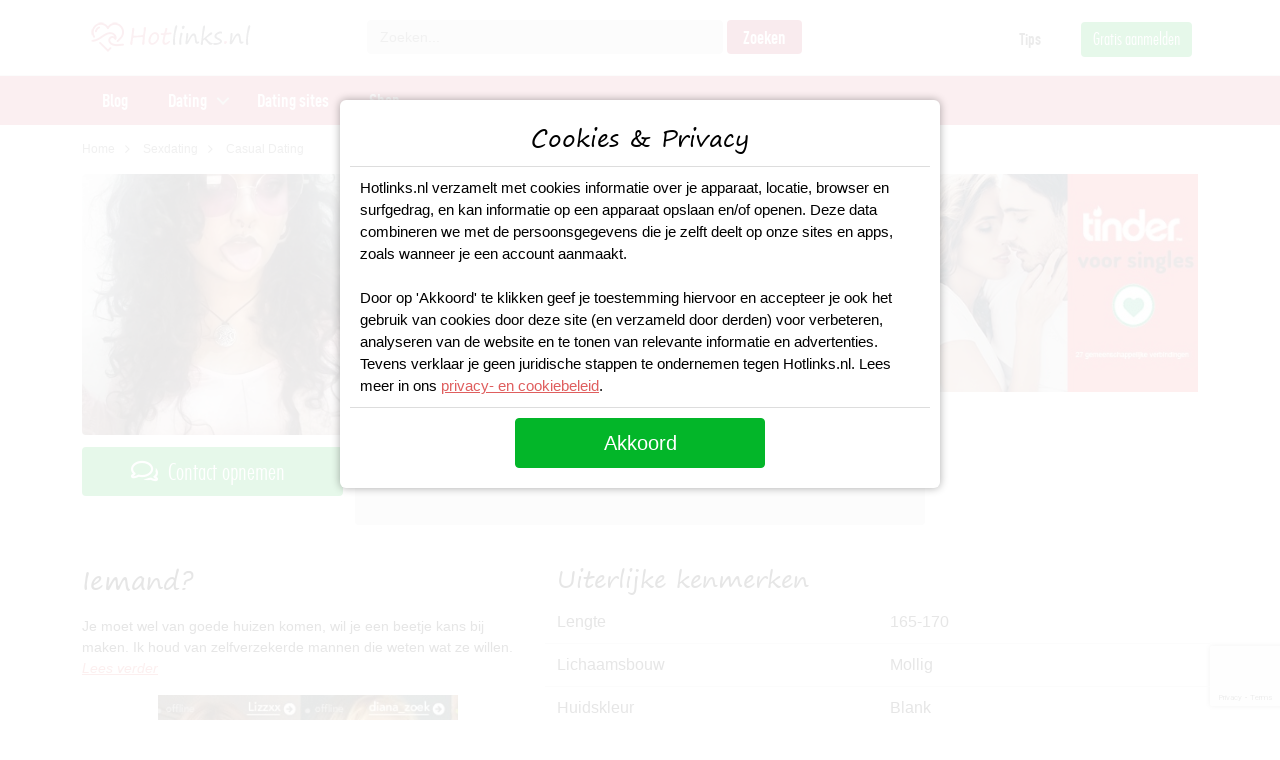

--- FILE ---
content_type: text/html; charset=UTF-8
request_url: https://www.hotlinks.nl/sexdating/casual-dating/knowwhatyouwant
body_size: 10069
content:
<!DOCTYPE html>
<html lang="nl">
<head>
	<title>Sexdate met Knowwhatyouwant uit Assen</title>
	<meta charset="utf-8" />
	<meta http-equiv="x-ua-compatible" content="ie=edge"/>
	<meta name="viewport" content="width=device-width, initial-scale=1" />
	<meta name="description" content="" />
	<link rel="canonical" href="https://www.hotlinks.nl/sexdating/casual-dating/knowwhatyouwant" />
	<meta name="robots" content="INDEX,FOLLOW" />
	<!-- Favicons -->
	<link rel="apple-touch-icon" href="/images/logo/apple-touch-icon-60.png">
	<link rel="apple-touch-icon" sizes="60x60" href="/images/logo/apple-touch-icon-60.png">
	<link rel="apple-touch-icon" sizes="72x72" href="/images/logo/apple-touch-icon-72.png">
	<link rel="apple-touch-icon" sizes="76x76" href="/images/logo/apple-touch-icon-76.png">
	<link rel="apple-touch-icon" sizes="114x114" href="/images/logo/apple-touch-icon-114.png">
	<link rel="apple-touch-icon" sizes="120x120" href="/images/logo/apple-touch-icon-120.png">
	<link rel="apple-touch-icon" sizes="144x144" href="/images/logo/apple-touch-icon-144.png">
	<link rel="apple-touch-icon" sizes="152x152" href="/images/logo/apple-touch-icon-152.png">
	<link rel="apple-touch-icon" sizes="180x180" href="/images/logo/apple-touch-icon-180.png">
	<link rel="icon" type="image/ico" href="/images/logo/favicon.ico" sizes="48x48">
	<link rel="icon" type="image/ico" href="/images/logo/favicon-16.ico" sizes="16x16">
	<link rel="icon" sizes="180x180" href="/images/logo/apple-touch-icon-180.png">
	<link rel="preload" as="style" href="https://www.hotlinks.nl/build/assets/app.47333d45.css" /><link rel="stylesheet" href="https://www.hotlinks.nl/build/assets/app.47333d45.css" />	<link rel="preload" as="style" href="https://www.hotlinks.nl/build/assets/profile.42702503.css" /><link rel="stylesheet" href="https://www.hotlinks.nl/build/assets/profile.42702503.css" />	<!-- Google Tag Manager -->
	<script async src="https://www.googletagmanager.com/gtag/js?id=UA-130440902-1" type="6cec6cef35df4e3fb7ddae11-text/javascript"></script>
<script type="6cec6cef35df4e3fb7ddae11-text/javascript">
  window.dataLayer = window.dataLayer || [];
  function gtag(){dataLayer.push(arguments);}
  gtag('js', new Date());
  gtag('config', 'UA-130440902-1');
  gtag('config', 'AW-1022736638');
</script>	<script src="https://www.google.com/recaptcha/api.js?render=6LdrrakpAAAAADsTOmvU_DBvHH0e81pypYy2McIH" type="6cec6cef35df4e3fb7ddae11-text/javascript"></script>
</head>
<body class="nav-is-fixed">
	<header class="cd-main-header">
	<div class="header-wrapper">
		<div class="container">
			<div class="row">				
				<div class="header-logo col-xs-12 col-md-12 col-lg-3">
					<a class="logo" title="Hotlinks.nl" href="/"></a>
					<a href="#" title="Zoeken" class="mobile-searchicon" onclick="if (!window.__cfRLUnblockHandlers) return false; mobileSearch();return false;" data-cf-modified-6cec6cef35df4e3fb7ddae11-=""></a>
				</div>
				<div class="header-right col-xs-12 col-md-12 col-lg-9">
					<div class="row">
						<div class="search-wrapper col-lg-7">
							<form id="mini-search" name="mini-search" class="mini-search" action="/searchresults/" method="get">
								<div class="fields">
									<input id="search" type="text" name="q" value="" placeholder="Zoeken..." class="input-text" onfocus="if (!window.__cfRLUnblockHandlers) return false; if (!window.__cfRLUnblockHandlers) return false; this.placeholder = ''" onblur="if (!window.__cfRLUnblockHandlers) return false; if (!window.__cfRLUnblockHandlers) return false; this.placeholder = 'Zoeken...'" maxlength="128" role="combobox" aria-haspopup="false" aria-autocomplete="both" autocomplete="off" data-cf-modified-6cec6cef35df4e3fb7ddae11-="">
								</div>
								<div class="action">
									<button type="submit" title="Zoeken" class="action search primary">
										<span class="searchbtn">Zoeken</span>
									</button>
								</div>
															</form>
						</div>
						<div class="toplinks text-right hidden-xs col-lg-5">
							<ul>
								<li><a href="/blog">Tips</a></li>
								<li><a href="/aanmelden" class="btntop-green">Gratis aanmelden</a>
							</ul>
						</div>
					</div>					
				</div>
			</div>
		</div>		
	</div>
      
	 <div class="header-nav">
		<div class="container">
			<div class="row">
				<ul class="cd-header-buttons">
					<li><a class="cd-nav-trigger" href="#cd-primary-nav">Menu<span></span></a></li>
				</ul> <!-- cd-header-buttons -->
				<nav class="cd-nav">
					<ul id="cd-primary-nav" class="cd-primary-nav is-fixed">
						<li class="">
							<a href="/blog">Blog</a>
						</li>
						<li class="has-children">
							<a href="/dating">Dating</a>
			
							<ul class="cd-secondary-nav is-hidden">
								<li class="go-back"><a href="#">Terug</a></li>
								<li class="see-all"><a href="/dating">Dating</a></li>
											
								<li class="has-children">
									<a href="/dating">Populaire regio's</a>
			
									<ul class="is-hidden">
										<li class="go-back"><a href="#">Terug</a></li>
										<li class="see-all"><a href="/dating">Alle regio's</a></li>
										<li><a href="/dating/amsterdam">Daten in Amsterdam</a></li>
										<li><a href="/dating/rotterdam">Daten in Rotterdam</a></li>
										<li><a href="/dating/den-haag">Daten in Den Haag</a></li>
										<li><a href="/dating/utrecht">Daten in Utrecht</a></li>
										<li><a href="/dating/eindhoven">Daten in Eindhoven</a></li>
										<li><a href="/dating/groningen">Daten in Groningen</a></li>
										<li><a href="/dating/maastricht">Daten in Maastricht</a></li>
										<li><a href="/dating/nijmegen">Daten in Nijmegen</a></li>
									</ul>
								</li>
								
								<li class="has-children">
									<a href="/dating">Populaire datingsites</a>
			
									<ul class="is-hidden">
										<li class="go-back"><a href="#">Terug</a></li>
																				<li><a href="/dating-sites/flirtpassie">Flirtpassie</a></li>
										<li><a href="/dating-sites/lexa">Lexa</a></li>
										<li><a href="/dating-sites/50liefde-nl">50 Liefde</a></li>
										<li><a href="/dating-sites/academic-singles">Academic Singles</a></li>
									</ul>
								</li>
			
								<li class="has-children">
									<a href="#">Trending zoektermen</a>
			
									<ul class="is-hidden">
										<li class="go-back"><a href="#">Terug</a></li>
										<li class="see-all"><a href="#">Alle dating</a></li>
										<li><a href="/blog/beste-openingszinnen">Beste Openingszinnen</a></li>
										<li><a href="/blog/vrouwen-versieren">Vrouwen versieren</a></li>
										<li><a href="/blog/gespreksonderwerpen-voor-je-date">Gespreksonderwerpen</a></li>
										<li><a href="/blog/date-ideeen">Date ideeen</a></li>
										<li><a href="/blog/10-beste-flirttips-die-werken">Flirttips</a></li>
										<li><a href="/blog/7-tips-voor-een-whatsapp-date">Whatsapp Date</a></li>
										<li><a href="/sexdating">Sexdating</a></li>
									</ul>
								</li>
							</ul>
						</li>	
												<li class="">
							<a href="/dating-sites">Dating sites</a>
						</li>
									
						<li class="">
							<a href="/sexspeeltjes">Shop</a>
						</li>
					</ul> <!-- primary-nav -->
				</nav> <!-- cd-nav -->
			</div>
		</div>
	</div>
</header>	
	<main class="cd-main-content">
	
	
<section class="container-lg wrapper-breadcrumbs">
	<div class="breadcrumbs">
		<ul class="items">
			<li class="item home"><a href="/" title="Go to Home Page">Home</a></li>
			<li class="item"><a href="/sexdating" title="Blog">Sexdating</a></li>
						<li class="item"><strong><a href="/sexdating/casual-dating">Casual Dating</a></strong></li>
					</ul>
	</div>
</section>

<section class="container-lg">
	<div class="row">
		<div class="col-12 col-md-3 product-media">
			<div class="profilebanner text-center d-block d-md-none" id="bannertopprofile"></div>
						<div class="product-photo"><a class="action" href="#/" data-bs-toggle="modal" data-bs-target="#signupModal"><img src="https://www.hotlinks.nl/images/item/knowwhatyouwant-1672078767.jpg" width="350" height="350" alt="Knowwhatyouwant" /></a></div>
						<div class="photobutton btn-green icon-message"><a class="action" href="#/" data-bs-toggle="modal" data-bs-target="#signupModal">Contact opnemen</a></div>
		</div>
		<div class="col-12 col-md-6 product-info-main">
			<div class="page-title-wrapper">
				<h1>Knowwhatyouwant</h1>				
			</div>
			<div class="row">
								<div class="col-6 col-xs-4 col-sm-6 col-md-6 col-lg-6">
					<div class="profile-label">Geslacht</div>
					<div class="profile-icon-text">
						<span><img src="/images/icons/icon-geslacht.png" width="27" height="49" alt=""></span>
						 Vrouw
					</div>
				</div>
				<div class="col-6 col-xs-4 col-sm-6 col-md-6 col-lg-6">
					<div class="profile-label">Leeftijd<div class="layer_note"><a class="action" href="#"><span><img src="/images/icons/info-icon-white.png" width="50" height="50" alt="info"></span></a></div></div>
					<div class="profile-icon-text">
						<span><img src="/images/icons/icon-leeftijd.png" width="41" height="49" alt=""></span>
						22 jaar
					</div>
				</div>
				<div class="col-6 col-xs-4 col-sm-6 col-md-6 col-lg-6">
					<div class="profile-label">Regio</div>
					<div class="profile-icon-text">
						<span><img src="/images/icons/icon-regio.png" width="35" height="49" alt=""></span>
																																																																																																																																																																																																																							<a href="/sexdating/assen" style="color:#fff;">Assen</a>, 									
																																																														NL
					</div>
				</div>
				<div class="col-6 col-xs-4 col-sm-6 col-md-6 col-lg-6">
					<div class="profile-label">Seksuele geaardheid</div>
					<div class="profile-icon-text">
						<span><img src="/images/icons/icon-geaardheid.png" width="38" height="49" alt=""></span>
						Hetero
					</div>
				</div>
								<div class="col-12 d-block d-md-none">
					<div class="btn-green icon-message"><a class="action" href="#/" data-bs-toggle="modal" data-bs-target="#signupModal">Contactgegevens</a></div>
				</div>						
				
			</div>
		</div>
		<div class="col-12 col-md-3">
			<div class="profilebanner text-center mb-3" id="bannersideprofile"></div>
		</div>
	</div>
	<div class="row">
		<div class="col-12 col-md-5 product-info-desc">
			
			<h2>Iemand?</h2>
			<div class="profiledesc">
				Je moet wel van goede huizen komen, wil je een beetje kans bij maken. Ik houd van zelfverzekerde mannen die weten wat ze willen. 						
			</div>
			<div class="readmoredesc"><a class="action" href="#/" data-bs-toggle="modal" data-bs-target="#signupModal">Lees verder</a></div>
			<div class="profilebanner text-center d-none d-md-block mt-3 mb-3" id="bannercenterprofiledesktop"></div>
			
						<script type="6cec6cef35df4e3fb7ddae11-text/javascript">
				var bannerArray = [
					    					
																			'<a href="/aanmelden?signup=banner" title="banner"><img src="/images//banners/1741439749.jpg" width="300" height="250" alt=""></a>'
    					  							
		    				    	];
		        var rand = Math.floor(Math.random() * bannerArray.length);
		        var centerbanner = bannerArray[rand];
                
                function random() {
                   document.getElementById("bannercenterprofile").innerHTML = (centerbanner);
                   document.getElementById("bannercenterprofiledesktop").innerHTML = (centerbanner);
                }
                random();
			</script>
									<script type="6cec6cef35df4e3fb7ddae11-text/javascript">
				var bannertopArray = [
					    					
						  
    					       						'<a href="/aanmelden?signup=banner" title="banner"><img src="/images//banners/1671640433.gif" width="300" height="100" alt=""></a>', 
   													
		    		    					
						  
    					   							'<a href="/aanmelden?signup=banner" title="banner"><img src="/images//banners/1671640495.gif" width="300" height="100" alt=""></a>'
       												
		    				    	];
		        var randtop = Math.floor(Math.random() * bannertopArray.length);
		        var topbanner = bannertopArray[randtop];
                
                function randomtop() {
                   document.getElementById("bannertopprofile").innerHTML = (topbanner);
                }
                randomtop();
			</script>
									<script type="6cec6cef35df4e3fb7ddae11-text/javascript">
				var bannersideArray = [
					    					
						    					    						'<a href="/aanmelden?signup=banner" title="banner"><img src="/images//banners/1757163490.gif" width="300" height="100" alt=""></a>', 
						  							
		    		    					
						    					    						'<a href="/aanmelden?signup=banner" title="banner"><img src="/images//banners/1757174765.jpg" width="300" height="100" alt=""></a>', 
						  							
		    		    					
						    												'<a href="/aanmelden?signup=banner" title="banner"><img src="/images//banners/1757163504.jpg" width="300" height="100" alt=""></a>'
    					  							
		    				    	];
		        var randside = Math.floor(Math.random() * bannersideArray.length);
		        var sidebanner = bannersideArray[randside];
                
                function randomside() {
                   document.getElementById("bannersideprofile").innerHTML = (sidebanner);
                }
                randomside();
			</script>
					</div>
		<div class="col-12 col-md-7 product-info-attributes">
						<h3>Uiterlijke kenmerken</h3>
			<div class="row product-attribute">
				<div class="col">Lengte</div>
				<div class="col">165-170</div>
			</div>
																																											<div class="row product-attribute">
				<div class="col">Lichaamsbouw</div>
				<div class="col">Mollig</div>
			</div>																																																																														<div class="row product-attribute">
				<div class="col">Huidskleur</div>
				<div class="col">Blank</div>
			</div>
																																																																																																											<div class="row product-attribute">
				<div class="col">Haarkleur</div>
				<div class="col">Zwart</div>
			</div>
																																																																			<div class="row product-attribute">
				<div class="col">Oogkleur</div>
				<div class="col">bruin</div>
			</div>
			<div class="row product-attribute">
				<div class="col">Piercing</div>
								<div class="col">Ja</div>
							</div>
			<div class="row product-attribute">
				<div class="col">Tattoo</div>
								<div class="col">Ja</div>
							</div>
											<div class="row product-attribute">
				<div class="col">Cupmaat</div>
				<div class="col">C</div>
			</div>
																																																																																											<div class="profilebanner text-center d-block d-md-none mb-3 mt-3" id="bannercenterprofile"></div>
						<div class="row provider">
				<div class="col-12">
					<div class="brandtitle">Dit profiel valt onder</div>
					<div class="keywords">
													    						    												    						    												    						    												    						    												    						    												    						    												    						    												    						    												    						    												    						    												    						    					    					    						    							<a href="/sexdating/casual-dating">Casual Dating</a>
    						    					    						    					    					    																																																																																																																																																																																																																																																																																																																																																																																																																																																										<a href="/sexdating/studentes-neuken">Studentes neuken</a>
																							
					</div>
					<div class="btn-yellow icon-message all-tags">
						<a href="/sexdating/voorkeuren">Alle seksuele voorkeuren bekijken</a>
					</div>
				</div>
			</div>
						<div class="row provider">
				<div class="col-12">
					<div class="brandtitle">Aanbieder</div>
				</div>
				<div class="col-4 brandimg"><a href="#/" data-bs-toggle="modal" data-bs-target="#signupModal">
								<img src="/images/provider/datingsite-gewoonplezier.jpg" width="150" height="150" alt="">
								</a>
				</div>
				<div class="col-8">
					<div class="brandname"><a href="#/" data-bs-toggle="modal" data-bs-target="#signupModal">Gewoonplezier</a></div>
					<div class="branddesc">Op zoek naar een spannende date? Meld je gratis aan op de datingsite Gewoonplezier.</div>
					<div><a href="#/" data-bs-toggle="modal" data-bs-target="#signupModal" class="btna-green">Gratis aanmelden</a></div>							
				</div>
			</div>
					</div>
	</div>
</section>	

<section class="column related">
	<div class="container-lg">
		<div class="row">
			<div class="col"><h2>Andere profielen</h2></div>
		</div>
		<div class="row">
			<div class="col">				
				<div class="products-items">
					
										<div class="product-item">
						<div class="product-item-info">
							<div class="product-item-image">
																<a href="/sexdating/casual-dating/levensgenietergeniet" title="Wil echt super graag een avondje plezier"><img src="https://www.hotlinks.nl/images/item/280x280/l/e/levensgenietergeniet-1691207427.jpg" loading="lazy" width="280" height="280" alt="Wil echt super graag een avondje plezier" ></a>
															</div>
							<div class="product-item-details">
								<h3><a href="/sexdating/casual-dating/levensgenietergeniet" title="Wil echt super graag een avondje plezier">Wil echt super graag een avondje plezier</a></h3>
								<a href="/sexdating/casual-dating/levensgenietergeniet" title="Wil echt super graag een avondje plezier">Levensgenietergeniet (31)</a>
							</div>
						</div>								
					</div>
										<div class="product-item">
						<div class="product-item-info">
							<div class="product-item-image">
																<a href="/sexdating/casual-dating/dance0" title="Ook weer eens lekker te genieten?"><img src="https://www.hotlinks.nl/images/item/280x280/d/a/dance0-1688529026.jpg" loading="lazy" width="280" height="280" alt="Ook weer eens lekker te genieten?" ></a>
															</div>
							<div class="product-item-details">
								<h3><a href="/sexdating/casual-dating/dance0" title="Ook weer eens lekker te genieten?">Ook weer eens lekker te genieten?</a></h3>
								<a href="/sexdating/casual-dating/dance0" title="Ook weer eens lekker te genieten?">dance0 (34)</a>
							</div>
						</div>								
					</div>
										<div class="product-item">
						<div class="product-item-info">
							<div class="product-item-image">
																<a href="/sexdating/casual-dating/faivie" title="Op zoek naar een sportieve man"><img src="https://www.hotlinks.nl/images/item/280x280/f/a/faivie-1676359012.jpg" loading="lazy" width="280" height="280" alt="Op zoek naar een sportieve man" ></a>
															</div>
							<div class="product-item-details">
								<h3><a href="/sexdating/casual-dating/faivie" title="Op zoek naar een sportieve man">Op zoek naar een sportieve man</a></h3>
								<a href="/sexdating/casual-dating/faivie" title="Op zoek naar een sportieve man">faivie (18)</a>
							</div>
						</div>								
					</div>
										<div class="product-item">
						<div class="product-item-info">
							<div class="product-item-image">
																<a href="/sexdating/casual-dating/supri1es" title="Ik ben er klaar voor, en jij?"><img src="https://www.hotlinks.nl/images/item/280x280/s/u/supri1es-1715864536.jpg" loading="lazy" width="280" height="280" alt="Ik ben er klaar voor, en jij?" ></a>
															</div>
							<div class="product-item-details">
								<h3><a href="/sexdating/casual-dating/supri1es" title="Ik ben er klaar voor, en jij?">Ik ben er klaar voor, en jij?</a></h3>
								<a href="/sexdating/casual-dating/supri1es" title="Ik ben er klaar voor, en jij?">Supri1es (51)</a>
							</div>
						</div>								
					</div>
										<div class="product-item">
						<div class="product-item-info">
							<div class="product-item-image">
																<a href="/sexdating/casual-dating/marleeen" title="Wie wil er een leuke avond met mij hebben?"><img src="https://www.hotlinks.nl/images/item/280x280/m/a/marleeen-1677991843.jpg" loading="lazy" width="280" height="280" alt="Wie wil er een leuke avond met mij hebben?" ></a>
															</div>
							<div class="product-item-details">
								<h3><a href="/sexdating/casual-dating/marleeen" title="Wie wil er een leuke avond met mij hebben?">Wie wil er een leuke avond met mij hebben?</a></h3>
								<a href="/sexdating/casual-dating/marleeen" title="Wie wil er een leuke avond met mij hebben?">Marleeen (26)</a>
							</div>
						</div>								
					</div>
										<div class="product-item">
						<div class="product-item-info">
							<div class="product-item-image">
																<a href="/sexdating/casual-dating/carmenn" title="Wie weet komt er wel een leuke date?"><img src="https://www.hotlinks.nl/images/item/280x280/c/a/carmenn-1674299266.jpg" loading="lazy" width="280" height="280" alt="Wie weet komt er wel een leuke date?" ></a>
															</div>
							<div class="product-item-details">
								<h3><a href="/sexdating/casual-dating/carmenn" title="Wie weet komt er wel een leuke date?">Wie weet komt er wel een leuke date?</a></h3>
								<a href="/sexdating/casual-dating/carmenn" title="Wie weet komt er wel een leuke date?">carmenn (26)</a>
							</div>
						</div>								
					</div>
											
				</div>
			</div>
		</div>
	</div>
</section>
      
            
	</main>
	
	<footer>
	<div class="footer-container container-fluid">
		<div class="container">
			<div class="footer-content">
				<div class="row">
					<div class="col-md-3">
						<p class="h5 footer-collaps">Navigatie</p>
						<ul id="footer-content-1" class="footer-link showhide">
							<li><a href="/blog">Blog</a></li>
							<li><a href="/dating">Dating</a></li>
							<li><a href="/dating-sites">Dating sites</a></li>
							<li><a href="/sexspeeltjes">Shop</a></li>
						</ul>
					</div>
					<div class="col-md-3">
						<p class="h5 footer-collaps">Direct naar</p>
						<ul id="footer-content-2" class="footer-link showhide">
							<li><a href="/dating/amsterdam">Daten in Amsterdam</a></li>
							<li><a href="/dating/rotterdam">Daten in Rotterdam</a></li>
							<li><a href="/dating/den-haag">Daten in Den Haag</a></li>
							<li><a href="/dating/utrecht">Daten in Utrecht</a></li>
							<li><a href="/dating/eindhoven">Daten in Eindhoven</a></li>
							<li><a href="/dating/groningen">Daten in Groningen</a></li>
						</ul>
					</div>
					<div class="col-md-3">
						<p class="h5 footer-collaps">Informatie</p>
						<ul id="footer-content-2" class="footer-link showhide">
							<li><a href="/over-ons">Over ons</a></li>
							<li><a href="/contact">Contact</a></li>
							<li><a href="/privacy-policy">Privacy Policy</a></li>
						</ul>
					</div>
					<div class="col-md-3">
						<p class="h5 footer-collaps">Populair</p>
						<ul id="footer-content-3" class="footer-link showhide">
							<li><a href="/blog/vrouwen-versieren">Vrouwen versieren, hoe begin je?</a></li>
							<li><a href="/blog/educatie">Sex Educatie</a></li>
							<li><a href="/dating">Hoe werkt daten?</a></li>
							<li><a href="/blog/date-ideeen">Date idee&euml;n</a></li>
						</ul>
						<br/>
						<div class="footer-line"></div>
						<div class="footer-social">								
							<a href="https://www.instagram.com/hotlinks.nl/" class="instagram" target="_blank" rel="nofollow">Instagram</a>
							<a href="https://www.facebook.com/hotlinks.nl" class="facebook" target="_blank" rel="nofollow">Facebook</a>
						</div>
					</div>
				</div>
			</div>
		</div>
	</div>
	<div class="footer-bottom container-fluid">
		<div class="container text-center">
				Copyright &copy; 2025 Hotlinks.nl | Alle rechten voorbehouden
		</div>
	</div>
</footer>
<!-- Modal -->
<div class="modal fade signupmodal" id="signupModal" tabindex="-1" aria-labelledby="signupModalLabel" aria-hidden="true">
  <div class="modal-dialog modal-fullscreen-sm-down">
    <div class="modal-content">
      <div class="modal-header">
        <h5 class="modal-title" id="signupModalLabel">Aanmelden</h5>
        <button type="button" class="btn-close" data-bs-dismiss="modal" aria-label="Close"></button>
      </div>
      <div class="modal-body">
		<div id="loginform" class="loginform">
			<form name="coreg" id="coreg">
				<div class="intrologin">
					Dit profiel is afkomstig van <span>Gewoonplezier</span>. Meld je nu aan
					bij <span>Gewoonplezier</span> om direct te reageren op Gewoonplezier
				</div>
				<div class="login-field">
					<label class="signuplabel">Gebruikersnaam</label> <input class="required-entry" name="username" id="username" type="text" placeholder="Gebruikersnaam" minlength="3" maxlength="20" onkeyup="if (!window.__cfRLUnblockHandlers) return false; showHint(this.value)" data-cf-modified-6cec6cef35df4e3fb7ddae11-="">
					<div id="hintusername" class="hint"></div>
				</div>
				<div class="login-field">
					<label class="signuplabel">E-mailadres</label> <input class="required-entry" name="email" id="email" type="text" placeholder="E-mail" data-validate="{required:true, 'validate-email':true}" onkeyup="if (!window.__cfRLUnblockHandlers) return false; showHintemail(this.value)" data-cf-modified-6cec6cef35df4e3fb7ddae11-="">
					<div id="hintemail" class="hint"></div>
				</div>
				<div class="login-field gender-field">
					<label class="container"> <input id="search-gender-male"
						name="search-gender" type="radio" value="Man"> <span
						class="checkmark"></span> Ik zoek een man
					</label> <label class="container"> <input
						id="search-gender-female" name="search-gender" type="radio"
						value="Vrouw" checked=""> <span class="checkmark"></span>
						Ik zoek een vrouw
					</label>
				</div>
				<div class="login-field gender-field">
					<label class="container"> <input id="am-gender"
						name="am-gender" type="radio" value="Man" checked=""> <span
						class="checkmark"></span> Ik ben een man
					</label> <label class="container"> <input id="am-genderf"
						name="am-gender" type="radio" value="Vrouw"> <span
						class="checkmark"></span> Ik ben een vrouw
					</label>
				</div>
				<input name="aanbieder" id="aanbieder" type="hidden" value="Gewoonplezier">
				<div class="login-field">
					<label class="container"><input id="checkboxInput" onclick="if (!window.__cfRLUnblockHandlers) return false; signupAgree()" name="agree" type="checkbox" value="agree" data-cf-modified-6cec6cef35df4e3fb7ddae11-=""> <span
						class="checkmark"></span> </label>
					<div class="agreetext agreedisclaimer">
						<p>
							Door je aan te melden geef je aan dat je de <a
								href="https://sexdistrict.nl/algemene-voorwaarden" target="_self">Algemene
								voorwaarden</a>, de <a href="https://sexdistrict.nl/cookies"
								target="_self">Cookieverklaring</a> en het <a
								href="https://sexdistrict.nl/privacy" target="_self">Privacybeleid</a>
							hebt gelezen en geaccepteerd. Ook geef je door je aan te
							melden aan de "Belangrijke Informatie/Disclaimer" hieronder te
							hebben gelezen, daarvan dus op de hoogte te zijn en daarmee
							dus akkoord te gaan.
						</p>
						<br>
						<ul>
							<li><p>Deze website is uitsluitend bestemd voor
									gebruik door personen van 18 jaar en ouder. Door deze
									website te gebruiken, verklaar je de leeftijd van 18 jaar te
									hebben bereikt. Ben je nog geen 18 jaar, verlaat deze
									website dan onmiddellijk.</p></li>
							<li><p>Wees erop bedacht dat deze website expliciet
									seksuele en erotische content, zoals foto�s en
									tekstberichten bevat. Deze zijn niet bestemd voor jouw
									eventueel minderjarige kinderen.</p></li>
							<li><p>Trafficshare B.V. gebruikt functionele,
									analytische cookies, social media cookies en vergelijkbare
									technieken, zoals Google Webmaster Tools, Google Analytics,
									Alexa Certify, Yandex, Hotjar, Histats en Statcounter die
									automatisch gegevens kunnen verzamelen wanneer je de website
									bezoekt. De gegevens verkregen uit de cookies, worden
									gedeeld met derden die de programmatuur daarvoor beschikbaar
									stellen teneinde het voor Trafficshare B.V. mogelijk te
									maken.</p></li>
							<li><p>Trafficshare B.V. heeft niet de beschikking
									over middelen om de inhoud van profielen van gebruikers op
									deze website te controleren. Ook is Trafficshare B.V. niet
									in staat om gebruikers van deze website te controleren op
									een strafrechtelijk verleden. Je dient dan ook zelf de
									nodige zorgvuldigheid in acht te nemen bij de beoordeling of
									een profiel niet misleidend is of onjuiste informatie bevat
									en of een gebruiker van deze website je niet wil misleiden
									of oplichten.</p></li>
							<li><p>
									Via deze website verleent Trafficshare B.V., de exploitant
									van deze website, chatdiensten voor entertainmentdoeleinden.
									Om van deze diensten gebruik te kunnen maken, heb je credits
									nodig. Je ontvangt er bij jouw aanmelding een paar gratis,
									maar daarna dien je voor credits te betalen. De kosten
									daarvoor tref je aan bij jouw bestelling van credits en op
									de pagina <a href="https://sexdistrict.nl/kosten" target="_self">Kosten</a>.
								</p></li>
							<li><p>Trafficshare B.V. behoudt zich het recht voor
									om zelf profielen op deze website aan te maken en namens
									deze profielen berichten aan jou als gebruiker te verzenden.
									Door gebruik van deze website begrijp en accepteer je dat de
									profielen op deze website gefingeerd zijn. Deze gefingeerde
									profielen zijn alleen aangemaakt om berichten en flirts mee
									uit te wisselen; fysieke afspraken met de persoon achter een
									gefingeerd profiel zijn dan ook niet mogelijk.</p></li>
							<li><p>Wees voorzichtig bij het praten met vreemden
									via deze website. Je weet immers nooit of ze goede of
									verkeerde bedoelingen hebben. Gebruik dan ook nooit jouw
									achternaam, e-mailadres, huis- of werkadres, telefoonnummer
									of andere naar jou herleidbare gegevens op deze website.</p></li>
							<li><p>Zet iemand jou onder druk op deze website,
									bijvoorbeeld om persoonlijke of financi�le gegevens te
									verstrekken? Stop dan meteen met het communiceren met deze
									persoon. Let er ook op dat mensen in staat zijn op een
									listige manier dergelijke gegevens van je te verkrijgen.
									Communiceer daarom altijd oplettend en voorzichtig via deze
									website.</p></li>
							<li><p>Voorkom dat jouw minderjarige kinderen met
									erotische of anderszins voor minderjarigen ongeschikte
									online content in aanraking komen. Daarvoor enkele tips:</p>
								<ol>
									<li><p>
											Installeer programma�s voor ouderlijk toezicht op jouw
											apparaat. Voorbeelden van programma�s voor ouderlijk
											toezicht zijn <a href="https://www.netnanny.com/"
												target="_blank">Netnanny</a>, <a
												href="https://www.connectsafely.org/" target="_blank">Connectsafely</a>,
											<a href="https://www.kaspersky.nl/safe-kids"
												target="_blank">Kaspersky</a> en <a
												href="https://family.norton.com/web/" target="_blank">Norton</a>.
											Deze programma�s werken zodanig dat toegang tot specifieke
											websites en online inhoud worden geblokkeerd. Vaak
											blokkeren deze programma�s standaard al een groot aantal
											websites waarvan algemeen verondersteld wordt dat deze
											ongeschikt zijn voor minderjarigen. Door middel van
											updates kunnen daar steeds nieuwe websites aan worden
											toegevoegd.
										</p></li>
									<li><p>Neem contact op met jouw internetprovider.
											Er zijn internetproviders die het mogelijk maken dat
											bepaalde informatie van internet wordt gefilterd. Je kunt
											jouw internetprovider raadplegen om na te vragen of deze
											service ook voor jou mogelijk is.</p></li>
									<li><p>Controleer jouw webbrowser. Informeer je
											over de werking van jouw webbrowser zodat je kunt zien
											welke websites door jouw minderjarige kinderen zijn
											bezocht. Door in geval van ongewenste sitebezoeken jouw
											minderjarige kinderen daarop aan te spreken, kun je jouw
											kinderen leren dat de websites niet voor hun geschikt
											zijn. Bovendien kun je naar aanleiding daarvan beoordelen
											in hoeverre jouw kind ge�nteresseerd is in bepaalde
											websites, zodat je bovenstaande tips kunt hanteren.</p></li>
									<li><p>Praat met jouw kinderen. Leer jouw
											minderjarige kinderen dat ze nooit persoonsgegevens of
											persoonlijke informatie via internet moeten verstrekken
											aan vreemden, bijvoorbeeld via een chatwebsite. Leer ze
											ook dat niet iedereen op internet hoeft te zijn wie ze
											zeggen te zijn en dat men wel eens verkeerde bedoelingen
											kan hebben als iemand via het internet contact opneemt met
											jouw kind. Vertel jouw kinderen bovendien dat ze niet met
											vreemde andere minderjarigen die zij online hebben
											ontmoet, moeten afspreken zonder daarover eerst met jou te
											overleggen. Ook is het raadzaam jouw kind te vertellen dat
											hij jou meteen moet laten weten wanneer iemand op internet
											contact met hem opneemt of wanneer jouw kind seksueel
											getinte content of andere content waarvan hij schrikt, op
											internet tegenkomt.</p></li>
								</ol></li>
							<li><p>
									Trafficshare B.V. hanteert een beschermplan met als doel het
									herkennen en in bescherming nemen van consumenten die de
									aard van de diensten op deze website mogelijk niet
									begrijpen. Het beschermplan houdt onder meer in dat jijzelf,
									maar ook derden een toegangsverbod voor jou kunnen
									aanvragen. Meer informatie hierover tref je aan op de pagina
									<a href="https://sexdistrict.nl/toegangsverbod" target="_self">Toegangsverbod</a>.
								</p></li>
							<li><p>
									Deze site wordt beschermd door reCAPTCHA, het <a
										href="https://policies.google.com/privacy" target="_blank">Privacybeleid</a>
									en de <a href="https://policies.google.com/terms"
										target="_blank">Algemene Voorwaarden</a> van Google zijn
									van toepassing.
								</p></li>
							<li><p>
									Op het gebruik van deze website zijn de <a
										href="https://sexdistrict.nl/algemene-voorwaarden" target="_self">algemene
										voorwaarden</a>, <a href="https://sexdistrict.nl/cookies"
										target="_self">cookieverklaring</a> en <a
										href="https://sexdistrict.nl/privacy" target="_self">privacybeleid</a>
									van Trafficshare B.V. van toepassing. Door op "Akkoord en
									doorgaan" te klikken ga je met de <a
										href="https://sexdistrict.nl/cookies">cookieverklaring</a> en <a
										href="https://sexdistrict.nl/privacy" target="_self">privacybeleid</a>
									akkoord. Indien je je op de website registreert, ga je
									tevens akkoord met de <a
										href="https://sexdistrict.nl/algemene-voorwaarden" target="_self">algemene
										voorwaarden</a>.
								</p></li>
						</ul>
					</div>
				</div>
				<div class="login-field">
										<div class="signup-profileimg">
						<img src="https://www.hotlinks.nl/images/item/knowwhatyouwant-1672078767.jpg" alt="Knowwhatyouwant" />
					</div>
										<div id="waitload"></div>
					
					<input type="hidden" name="g-recaptcha-response" id="g-recaptcha-response">
					<input id="signupbutton" class="btn-green" onclick="if (!window.__cfRLUnblockHandlers) return false; onClick(event)" type="button" value="Aanmelden" disabled="" data-cf-modified-6cec6cef35df4e3fb7ddae11-="">
				</div>
			</form>
		</div>
	</div>
      <div class="modal-footer"></div>
    </div>
  </div>
</div>

<div class="phone-sticky d-sm-none" style="display:none;">
	<div class="row">
		<div class="col-3">
			<a href="#" data-bs-toggle="modal" data-bs-target="#signupModal"><img src="https://www.hotlinks.nl/images/item/knowwhatyouwant-1672078767.jpg" alt="Knowwhatyouwant" /></a>
		</div>
		<div class="col-9">
			<div class="title">Iemand?</div>
			<div class="btn-green icon-message">
				<a href="#" data-bs-toggle="modal" data-bs-target="#signupModal">Stuur bericht</a>
			</div>
		</div>
	</div>
</div>

<div class="cd-overlay"></div>
<script type="6cec6cef35df4e3fb7ddae11-text/javascript">
	function onClick(e){
		e.preventDefault();
		grecaptcha.ready(function(){
			grecaptcha.execute('6LdrrakpAAAAADsTOmvU_DBvHH0e81pypYy2McIH', {action: 'register'}).then(function(token){
				document.getElementById("g-recaptcha-response").value = token;
				var dataString = $('#coreg').serialize();				

				$.ajax({
    		          type: "POST",
    		          url: "/api/signup.php",
    		          data: dataString,
    		          success: function (data) {
    		        	  $("#loginform").html("<div id='message'></div>");
    		        	  $("#message")
    		        	   	.html(data)
    		              	.hide()
    		              	.fadeIn(0, function () {
    		              });
    		          }
				});  

			});
		});			
	}  
</script>
<script src="/js/jquery-3.6.1.min.js?v=1" type="6cec6cef35df4e3fb7ddae11-text/javascript"></script>
<script src="/js/bootstrap.min.js?v=1" type="6cec6cef35df4e3fb7ddae11-text/javascript"></script>
<script src="/js/menu.js?v=1" type="6cec6cef35df4e3fb7ddae11-text/javascript"></script> <!-- Resource jQuery -->
<script src="/js/custom.js?v=1" type="6cec6cef35df4e3fb7ddae11-text/javascript"></script>
<script src="/js/profile.js?v=1.4" type="6cec6cef35df4e3fb7ddae11-text/javascript"></script>
<div class="js-cookie-consent cookie-consent">
    <div class="cookiedialog">
        <div class="cookiebody">
            <div class="flex items-center justify-between flex-wrap text-center">
                <div class="eghead">Cookies &amp; Privacy</div>
                <div class="egdesc borders">
                	Hotlinks.nl verzamelt met cookies informatie over je apparaat, locatie, browser en surfgedrag, en kan 
                	informatie op een apparaat opslaan en/of openen. Deze data combineren we met de persoonsgegevens die je 
                	zelft deelt op onze sites en apps, zoals wanneer je een account aanmaakt.<br/>
                	<br/>
                	Door op 'Akkoord' te klikken geef je toestemming hiervoor en accepteer je ook het gebruik van cookies door
                	deze site (en verzameld door derden) voor verbeteren, analyseren van de website en te tonen van 
                	relevante informatie en advertenties.
                	Tevens verklaar je geen juridische stappen te ondernemen tegen Hotlinks.nl. Lees meer in ons 
                	<a href="/privacy-policy">privacy- en cookiebeleid</a>.
                </div>               
                <div class="egbutton">
                    <button id="agreebutton" class="js-cookie-consent-agree cookie-consent__agree ">
                        Akkoord
                    </button>
                </div>
            </div>
        </div>
    </div>
</div>
<script type="6cec6cef35df4e3fb7ddae11-text/javascript">
function enableAgree() {
    if (document.getElementById("agreebutton").disabled == true){
	document.getElementById("agreebutton").disabled = false;
	}else {
	document.getElementById("agreebutton").disabled = true;
	}
}
</script>

    <script type="6cec6cef35df4e3fb7ddae11-text/javascript">

        window.laravelCookieConsent = (function () {

            const COOKIE_VALUE = 1;
            const COOKIE_DOMAIN = 'www.hotlinks.nl';

            function consentWithCookies() {
                setCookie('hotlinks_cookie_consent', COOKIE_VALUE, 7300);
                hideCookieDialog();
            }

            function cookieExists(name) {
                return (document.cookie.split('; ').indexOf(name + '=' + COOKIE_VALUE) !== -1);
            }

            function hideCookieDialog() {
                const dialogs = document.getElementsByClassName('js-cookie-consent');

                for (let i = 0; i < dialogs.length; ++i) {
                    dialogs[i].style.display = 'none';
                }
            }

            function setCookie(name, value, expirationInDays) {
                const date = new Date();
                date.setTime(date.getTime() + (expirationInDays * 24 * 60 * 60 * 1000));
                document.cookie = name + '=' + value
                    + ';expires=' + date.toUTCString()
                    + ';domain=' + COOKIE_DOMAIN
                    + ';path=/'
                    + ';samesite=lax';
            }

            if (cookieExists('hotlinks_cookie_consent')) {
                hideCookieDialog();
            }

            const buttons = document.getElementsByClassName('js-cookie-consent-agree');

            for (let i = 0; i < buttons.length; ++i) {
                buttons[i].addEventListener('click', consentWithCookies);
            }

            return {
                consentWithCookies: consentWithCookies,
                hideCookieDialog: hideCookieDialog
            };
        })();
    </script>

<script src="/cdn-cgi/scripts/7d0fa10a/cloudflare-static/rocket-loader.min.js" data-cf-settings="6cec6cef35df4e3fb7ddae11-|49" defer></script><script defer src="https://static.cloudflareinsights.com/beacon.min.js/vcd15cbe7772f49c399c6a5babf22c1241717689176015" integrity="sha512-ZpsOmlRQV6y907TI0dKBHq9Md29nnaEIPlkf84rnaERnq6zvWvPUqr2ft8M1aS28oN72PdrCzSjY4U6VaAw1EQ==" data-cf-beacon='{"version":"2024.11.0","token":"d2e885403bd442e7b037dfc99c8558d5","server_timing":{"name":{"cfCacheStatus":true,"cfEdge":true,"cfExtPri":true,"cfL4":true,"cfOrigin":true,"cfSpeedBrain":true},"location_startswith":null}}' crossorigin="anonymous"></script>
</body>
</html>

--- FILE ---
content_type: text/html; charset=utf-8
request_url: https://www.google.com/recaptcha/api2/anchor?ar=1&k=6LdrrakpAAAAADsTOmvU_DBvHH0e81pypYy2McIH&co=aHR0cHM6Ly93d3cuaG90bGlua3Mubmw6NDQz&hl=en&v=PoyoqOPhxBO7pBk68S4YbpHZ&size=invisible&anchor-ms=20000&execute-ms=30000&cb=uvw4sj9mrvkr
body_size: 48576
content:
<!DOCTYPE HTML><html dir="ltr" lang="en"><head><meta http-equiv="Content-Type" content="text/html; charset=UTF-8">
<meta http-equiv="X-UA-Compatible" content="IE=edge">
<title>reCAPTCHA</title>
<style type="text/css">
/* cyrillic-ext */
@font-face {
  font-family: 'Roboto';
  font-style: normal;
  font-weight: 400;
  font-stretch: 100%;
  src: url(//fonts.gstatic.com/s/roboto/v48/KFO7CnqEu92Fr1ME7kSn66aGLdTylUAMa3GUBHMdazTgWw.woff2) format('woff2');
  unicode-range: U+0460-052F, U+1C80-1C8A, U+20B4, U+2DE0-2DFF, U+A640-A69F, U+FE2E-FE2F;
}
/* cyrillic */
@font-face {
  font-family: 'Roboto';
  font-style: normal;
  font-weight: 400;
  font-stretch: 100%;
  src: url(//fonts.gstatic.com/s/roboto/v48/KFO7CnqEu92Fr1ME7kSn66aGLdTylUAMa3iUBHMdazTgWw.woff2) format('woff2');
  unicode-range: U+0301, U+0400-045F, U+0490-0491, U+04B0-04B1, U+2116;
}
/* greek-ext */
@font-face {
  font-family: 'Roboto';
  font-style: normal;
  font-weight: 400;
  font-stretch: 100%;
  src: url(//fonts.gstatic.com/s/roboto/v48/KFO7CnqEu92Fr1ME7kSn66aGLdTylUAMa3CUBHMdazTgWw.woff2) format('woff2');
  unicode-range: U+1F00-1FFF;
}
/* greek */
@font-face {
  font-family: 'Roboto';
  font-style: normal;
  font-weight: 400;
  font-stretch: 100%;
  src: url(//fonts.gstatic.com/s/roboto/v48/KFO7CnqEu92Fr1ME7kSn66aGLdTylUAMa3-UBHMdazTgWw.woff2) format('woff2');
  unicode-range: U+0370-0377, U+037A-037F, U+0384-038A, U+038C, U+038E-03A1, U+03A3-03FF;
}
/* math */
@font-face {
  font-family: 'Roboto';
  font-style: normal;
  font-weight: 400;
  font-stretch: 100%;
  src: url(//fonts.gstatic.com/s/roboto/v48/KFO7CnqEu92Fr1ME7kSn66aGLdTylUAMawCUBHMdazTgWw.woff2) format('woff2');
  unicode-range: U+0302-0303, U+0305, U+0307-0308, U+0310, U+0312, U+0315, U+031A, U+0326-0327, U+032C, U+032F-0330, U+0332-0333, U+0338, U+033A, U+0346, U+034D, U+0391-03A1, U+03A3-03A9, U+03B1-03C9, U+03D1, U+03D5-03D6, U+03F0-03F1, U+03F4-03F5, U+2016-2017, U+2034-2038, U+203C, U+2040, U+2043, U+2047, U+2050, U+2057, U+205F, U+2070-2071, U+2074-208E, U+2090-209C, U+20D0-20DC, U+20E1, U+20E5-20EF, U+2100-2112, U+2114-2115, U+2117-2121, U+2123-214F, U+2190, U+2192, U+2194-21AE, U+21B0-21E5, U+21F1-21F2, U+21F4-2211, U+2213-2214, U+2216-22FF, U+2308-230B, U+2310, U+2319, U+231C-2321, U+2336-237A, U+237C, U+2395, U+239B-23B7, U+23D0, U+23DC-23E1, U+2474-2475, U+25AF, U+25B3, U+25B7, U+25BD, U+25C1, U+25CA, U+25CC, U+25FB, U+266D-266F, U+27C0-27FF, U+2900-2AFF, U+2B0E-2B11, U+2B30-2B4C, U+2BFE, U+3030, U+FF5B, U+FF5D, U+1D400-1D7FF, U+1EE00-1EEFF;
}
/* symbols */
@font-face {
  font-family: 'Roboto';
  font-style: normal;
  font-weight: 400;
  font-stretch: 100%;
  src: url(//fonts.gstatic.com/s/roboto/v48/KFO7CnqEu92Fr1ME7kSn66aGLdTylUAMaxKUBHMdazTgWw.woff2) format('woff2');
  unicode-range: U+0001-000C, U+000E-001F, U+007F-009F, U+20DD-20E0, U+20E2-20E4, U+2150-218F, U+2190, U+2192, U+2194-2199, U+21AF, U+21E6-21F0, U+21F3, U+2218-2219, U+2299, U+22C4-22C6, U+2300-243F, U+2440-244A, U+2460-24FF, U+25A0-27BF, U+2800-28FF, U+2921-2922, U+2981, U+29BF, U+29EB, U+2B00-2BFF, U+4DC0-4DFF, U+FFF9-FFFB, U+10140-1018E, U+10190-1019C, U+101A0, U+101D0-101FD, U+102E0-102FB, U+10E60-10E7E, U+1D2C0-1D2D3, U+1D2E0-1D37F, U+1F000-1F0FF, U+1F100-1F1AD, U+1F1E6-1F1FF, U+1F30D-1F30F, U+1F315, U+1F31C, U+1F31E, U+1F320-1F32C, U+1F336, U+1F378, U+1F37D, U+1F382, U+1F393-1F39F, U+1F3A7-1F3A8, U+1F3AC-1F3AF, U+1F3C2, U+1F3C4-1F3C6, U+1F3CA-1F3CE, U+1F3D4-1F3E0, U+1F3ED, U+1F3F1-1F3F3, U+1F3F5-1F3F7, U+1F408, U+1F415, U+1F41F, U+1F426, U+1F43F, U+1F441-1F442, U+1F444, U+1F446-1F449, U+1F44C-1F44E, U+1F453, U+1F46A, U+1F47D, U+1F4A3, U+1F4B0, U+1F4B3, U+1F4B9, U+1F4BB, U+1F4BF, U+1F4C8-1F4CB, U+1F4D6, U+1F4DA, U+1F4DF, U+1F4E3-1F4E6, U+1F4EA-1F4ED, U+1F4F7, U+1F4F9-1F4FB, U+1F4FD-1F4FE, U+1F503, U+1F507-1F50B, U+1F50D, U+1F512-1F513, U+1F53E-1F54A, U+1F54F-1F5FA, U+1F610, U+1F650-1F67F, U+1F687, U+1F68D, U+1F691, U+1F694, U+1F698, U+1F6AD, U+1F6B2, U+1F6B9-1F6BA, U+1F6BC, U+1F6C6-1F6CF, U+1F6D3-1F6D7, U+1F6E0-1F6EA, U+1F6F0-1F6F3, U+1F6F7-1F6FC, U+1F700-1F7FF, U+1F800-1F80B, U+1F810-1F847, U+1F850-1F859, U+1F860-1F887, U+1F890-1F8AD, U+1F8B0-1F8BB, U+1F8C0-1F8C1, U+1F900-1F90B, U+1F93B, U+1F946, U+1F984, U+1F996, U+1F9E9, U+1FA00-1FA6F, U+1FA70-1FA7C, U+1FA80-1FA89, U+1FA8F-1FAC6, U+1FACE-1FADC, U+1FADF-1FAE9, U+1FAF0-1FAF8, U+1FB00-1FBFF;
}
/* vietnamese */
@font-face {
  font-family: 'Roboto';
  font-style: normal;
  font-weight: 400;
  font-stretch: 100%;
  src: url(//fonts.gstatic.com/s/roboto/v48/KFO7CnqEu92Fr1ME7kSn66aGLdTylUAMa3OUBHMdazTgWw.woff2) format('woff2');
  unicode-range: U+0102-0103, U+0110-0111, U+0128-0129, U+0168-0169, U+01A0-01A1, U+01AF-01B0, U+0300-0301, U+0303-0304, U+0308-0309, U+0323, U+0329, U+1EA0-1EF9, U+20AB;
}
/* latin-ext */
@font-face {
  font-family: 'Roboto';
  font-style: normal;
  font-weight: 400;
  font-stretch: 100%;
  src: url(//fonts.gstatic.com/s/roboto/v48/KFO7CnqEu92Fr1ME7kSn66aGLdTylUAMa3KUBHMdazTgWw.woff2) format('woff2');
  unicode-range: U+0100-02BA, U+02BD-02C5, U+02C7-02CC, U+02CE-02D7, U+02DD-02FF, U+0304, U+0308, U+0329, U+1D00-1DBF, U+1E00-1E9F, U+1EF2-1EFF, U+2020, U+20A0-20AB, U+20AD-20C0, U+2113, U+2C60-2C7F, U+A720-A7FF;
}
/* latin */
@font-face {
  font-family: 'Roboto';
  font-style: normal;
  font-weight: 400;
  font-stretch: 100%;
  src: url(//fonts.gstatic.com/s/roboto/v48/KFO7CnqEu92Fr1ME7kSn66aGLdTylUAMa3yUBHMdazQ.woff2) format('woff2');
  unicode-range: U+0000-00FF, U+0131, U+0152-0153, U+02BB-02BC, U+02C6, U+02DA, U+02DC, U+0304, U+0308, U+0329, U+2000-206F, U+20AC, U+2122, U+2191, U+2193, U+2212, U+2215, U+FEFF, U+FFFD;
}
/* cyrillic-ext */
@font-face {
  font-family: 'Roboto';
  font-style: normal;
  font-weight: 500;
  font-stretch: 100%;
  src: url(//fonts.gstatic.com/s/roboto/v48/KFO7CnqEu92Fr1ME7kSn66aGLdTylUAMa3GUBHMdazTgWw.woff2) format('woff2');
  unicode-range: U+0460-052F, U+1C80-1C8A, U+20B4, U+2DE0-2DFF, U+A640-A69F, U+FE2E-FE2F;
}
/* cyrillic */
@font-face {
  font-family: 'Roboto';
  font-style: normal;
  font-weight: 500;
  font-stretch: 100%;
  src: url(//fonts.gstatic.com/s/roboto/v48/KFO7CnqEu92Fr1ME7kSn66aGLdTylUAMa3iUBHMdazTgWw.woff2) format('woff2');
  unicode-range: U+0301, U+0400-045F, U+0490-0491, U+04B0-04B1, U+2116;
}
/* greek-ext */
@font-face {
  font-family: 'Roboto';
  font-style: normal;
  font-weight: 500;
  font-stretch: 100%;
  src: url(//fonts.gstatic.com/s/roboto/v48/KFO7CnqEu92Fr1ME7kSn66aGLdTylUAMa3CUBHMdazTgWw.woff2) format('woff2');
  unicode-range: U+1F00-1FFF;
}
/* greek */
@font-face {
  font-family: 'Roboto';
  font-style: normal;
  font-weight: 500;
  font-stretch: 100%;
  src: url(//fonts.gstatic.com/s/roboto/v48/KFO7CnqEu92Fr1ME7kSn66aGLdTylUAMa3-UBHMdazTgWw.woff2) format('woff2');
  unicode-range: U+0370-0377, U+037A-037F, U+0384-038A, U+038C, U+038E-03A1, U+03A3-03FF;
}
/* math */
@font-face {
  font-family: 'Roboto';
  font-style: normal;
  font-weight: 500;
  font-stretch: 100%;
  src: url(//fonts.gstatic.com/s/roboto/v48/KFO7CnqEu92Fr1ME7kSn66aGLdTylUAMawCUBHMdazTgWw.woff2) format('woff2');
  unicode-range: U+0302-0303, U+0305, U+0307-0308, U+0310, U+0312, U+0315, U+031A, U+0326-0327, U+032C, U+032F-0330, U+0332-0333, U+0338, U+033A, U+0346, U+034D, U+0391-03A1, U+03A3-03A9, U+03B1-03C9, U+03D1, U+03D5-03D6, U+03F0-03F1, U+03F4-03F5, U+2016-2017, U+2034-2038, U+203C, U+2040, U+2043, U+2047, U+2050, U+2057, U+205F, U+2070-2071, U+2074-208E, U+2090-209C, U+20D0-20DC, U+20E1, U+20E5-20EF, U+2100-2112, U+2114-2115, U+2117-2121, U+2123-214F, U+2190, U+2192, U+2194-21AE, U+21B0-21E5, U+21F1-21F2, U+21F4-2211, U+2213-2214, U+2216-22FF, U+2308-230B, U+2310, U+2319, U+231C-2321, U+2336-237A, U+237C, U+2395, U+239B-23B7, U+23D0, U+23DC-23E1, U+2474-2475, U+25AF, U+25B3, U+25B7, U+25BD, U+25C1, U+25CA, U+25CC, U+25FB, U+266D-266F, U+27C0-27FF, U+2900-2AFF, U+2B0E-2B11, U+2B30-2B4C, U+2BFE, U+3030, U+FF5B, U+FF5D, U+1D400-1D7FF, U+1EE00-1EEFF;
}
/* symbols */
@font-face {
  font-family: 'Roboto';
  font-style: normal;
  font-weight: 500;
  font-stretch: 100%;
  src: url(//fonts.gstatic.com/s/roboto/v48/KFO7CnqEu92Fr1ME7kSn66aGLdTylUAMaxKUBHMdazTgWw.woff2) format('woff2');
  unicode-range: U+0001-000C, U+000E-001F, U+007F-009F, U+20DD-20E0, U+20E2-20E4, U+2150-218F, U+2190, U+2192, U+2194-2199, U+21AF, U+21E6-21F0, U+21F3, U+2218-2219, U+2299, U+22C4-22C6, U+2300-243F, U+2440-244A, U+2460-24FF, U+25A0-27BF, U+2800-28FF, U+2921-2922, U+2981, U+29BF, U+29EB, U+2B00-2BFF, U+4DC0-4DFF, U+FFF9-FFFB, U+10140-1018E, U+10190-1019C, U+101A0, U+101D0-101FD, U+102E0-102FB, U+10E60-10E7E, U+1D2C0-1D2D3, U+1D2E0-1D37F, U+1F000-1F0FF, U+1F100-1F1AD, U+1F1E6-1F1FF, U+1F30D-1F30F, U+1F315, U+1F31C, U+1F31E, U+1F320-1F32C, U+1F336, U+1F378, U+1F37D, U+1F382, U+1F393-1F39F, U+1F3A7-1F3A8, U+1F3AC-1F3AF, U+1F3C2, U+1F3C4-1F3C6, U+1F3CA-1F3CE, U+1F3D4-1F3E0, U+1F3ED, U+1F3F1-1F3F3, U+1F3F5-1F3F7, U+1F408, U+1F415, U+1F41F, U+1F426, U+1F43F, U+1F441-1F442, U+1F444, U+1F446-1F449, U+1F44C-1F44E, U+1F453, U+1F46A, U+1F47D, U+1F4A3, U+1F4B0, U+1F4B3, U+1F4B9, U+1F4BB, U+1F4BF, U+1F4C8-1F4CB, U+1F4D6, U+1F4DA, U+1F4DF, U+1F4E3-1F4E6, U+1F4EA-1F4ED, U+1F4F7, U+1F4F9-1F4FB, U+1F4FD-1F4FE, U+1F503, U+1F507-1F50B, U+1F50D, U+1F512-1F513, U+1F53E-1F54A, U+1F54F-1F5FA, U+1F610, U+1F650-1F67F, U+1F687, U+1F68D, U+1F691, U+1F694, U+1F698, U+1F6AD, U+1F6B2, U+1F6B9-1F6BA, U+1F6BC, U+1F6C6-1F6CF, U+1F6D3-1F6D7, U+1F6E0-1F6EA, U+1F6F0-1F6F3, U+1F6F7-1F6FC, U+1F700-1F7FF, U+1F800-1F80B, U+1F810-1F847, U+1F850-1F859, U+1F860-1F887, U+1F890-1F8AD, U+1F8B0-1F8BB, U+1F8C0-1F8C1, U+1F900-1F90B, U+1F93B, U+1F946, U+1F984, U+1F996, U+1F9E9, U+1FA00-1FA6F, U+1FA70-1FA7C, U+1FA80-1FA89, U+1FA8F-1FAC6, U+1FACE-1FADC, U+1FADF-1FAE9, U+1FAF0-1FAF8, U+1FB00-1FBFF;
}
/* vietnamese */
@font-face {
  font-family: 'Roboto';
  font-style: normal;
  font-weight: 500;
  font-stretch: 100%;
  src: url(//fonts.gstatic.com/s/roboto/v48/KFO7CnqEu92Fr1ME7kSn66aGLdTylUAMa3OUBHMdazTgWw.woff2) format('woff2');
  unicode-range: U+0102-0103, U+0110-0111, U+0128-0129, U+0168-0169, U+01A0-01A1, U+01AF-01B0, U+0300-0301, U+0303-0304, U+0308-0309, U+0323, U+0329, U+1EA0-1EF9, U+20AB;
}
/* latin-ext */
@font-face {
  font-family: 'Roboto';
  font-style: normal;
  font-weight: 500;
  font-stretch: 100%;
  src: url(//fonts.gstatic.com/s/roboto/v48/KFO7CnqEu92Fr1ME7kSn66aGLdTylUAMa3KUBHMdazTgWw.woff2) format('woff2');
  unicode-range: U+0100-02BA, U+02BD-02C5, U+02C7-02CC, U+02CE-02D7, U+02DD-02FF, U+0304, U+0308, U+0329, U+1D00-1DBF, U+1E00-1E9F, U+1EF2-1EFF, U+2020, U+20A0-20AB, U+20AD-20C0, U+2113, U+2C60-2C7F, U+A720-A7FF;
}
/* latin */
@font-face {
  font-family: 'Roboto';
  font-style: normal;
  font-weight: 500;
  font-stretch: 100%;
  src: url(//fonts.gstatic.com/s/roboto/v48/KFO7CnqEu92Fr1ME7kSn66aGLdTylUAMa3yUBHMdazQ.woff2) format('woff2');
  unicode-range: U+0000-00FF, U+0131, U+0152-0153, U+02BB-02BC, U+02C6, U+02DA, U+02DC, U+0304, U+0308, U+0329, U+2000-206F, U+20AC, U+2122, U+2191, U+2193, U+2212, U+2215, U+FEFF, U+FFFD;
}
/* cyrillic-ext */
@font-face {
  font-family: 'Roboto';
  font-style: normal;
  font-weight: 900;
  font-stretch: 100%;
  src: url(//fonts.gstatic.com/s/roboto/v48/KFO7CnqEu92Fr1ME7kSn66aGLdTylUAMa3GUBHMdazTgWw.woff2) format('woff2');
  unicode-range: U+0460-052F, U+1C80-1C8A, U+20B4, U+2DE0-2DFF, U+A640-A69F, U+FE2E-FE2F;
}
/* cyrillic */
@font-face {
  font-family: 'Roboto';
  font-style: normal;
  font-weight: 900;
  font-stretch: 100%;
  src: url(//fonts.gstatic.com/s/roboto/v48/KFO7CnqEu92Fr1ME7kSn66aGLdTylUAMa3iUBHMdazTgWw.woff2) format('woff2');
  unicode-range: U+0301, U+0400-045F, U+0490-0491, U+04B0-04B1, U+2116;
}
/* greek-ext */
@font-face {
  font-family: 'Roboto';
  font-style: normal;
  font-weight: 900;
  font-stretch: 100%;
  src: url(//fonts.gstatic.com/s/roboto/v48/KFO7CnqEu92Fr1ME7kSn66aGLdTylUAMa3CUBHMdazTgWw.woff2) format('woff2');
  unicode-range: U+1F00-1FFF;
}
/* greek */
@font-face {
  font-family: 'Roboto';
  font-style: normal;
  font-weight: 900;
  font-stretch: 100%;
  src: url(//fonts.gstatic.com/s/roboto/v48/KFO7CnqEu92Fr1ME7kSn66aGLdTylUAMa3-UBHMdazTgWw.woff2) format('woff2');
  unicode-range: U+0370-0377, U+037A-037F, U+0384-038A, U+038C, U+038E-03A1, U+03A3-03FF;
}
/* math */
@font-face {
  font-family: 'Roboto';
  font-style: normal;
  font-weight: 900;
  font-stretch: 100%;
  src: url(//fonts.gstatic.com/s/roboto/v48/KFO7CnqEu92Fr1ME7kSn66aGLdTylUAMawCUBHMdazTgWw.woff2) format('woff2');
  unicode-range: U+0302-0303, U+0305, U+0307-0308, U+0310, U+0312, U+0315, U+031A, U+0326-0327, U+032C, U+032F-0330, U+0332-0333, U+0338, U+033A, U+0346, U+034D, U+0391-03A1, U+03A3-03A9, U+03B1-03C9, U+03D1, U+03D5-03D6, U+03F0-03F1, U+03F4-03F5, U+2016-2017, U+2034-2038, U+203C, U+2040, U+2043, U+2047, U+2050, U+2057, U+205F, U+2070-2071, U+2074-208E, U+2090-209C, U+20D0-20DC, U+20E1, U+20E5-20EF, U+2100-2112, U+2114-2115, U+2117-2121, U+2123-214F, U+2190, U+2192, U+2194-21AE, U+21B0-21E5, U+21F1-21F2, U+21F4-2211, U+2213-2214, U+2216-22FF, U+2308-230B, U+2310, U+2319, U+231C-2321, U+2336-237A, U+237C, U+2395, U+239B-23B7, U+23D0, U+23DC-23E1, U+2474-2475, U+25AF, U+25B3, U+25B7, U+25BD, U+25C1, U+25CA, U+25CC, U+25FB, U+266D-266F, U+27C0-27FF, U+2900-2AFF, U+2B0E-2B11, U+2B30-2B4C, U+2BFE, U+3030, U+FF5B, U+FF5D, U+1D400-1D7FF, U+1EE00-1EEFF;
}
/* symbols */
@font-face {
  font-family: 'Roboto';
  font-style: normal;
  font-weight: 900;
  font-stretch: 100%;
  src: url(//fonts.gstatic.com/s/roboto/v48/KFO7CnqEu92Fr1ME7kSn66aGLdTylUAMaxKUBHMdazTgWw.woff2) format('woff2');
  unicode-range: U+0001-000C, U+000E-001F, U+007F-009F, U+20DD-20E0, U+20E2-20E4, U+2150-218F, U+2190, U+2192, U+2194-2199, U+21AF, U+21E6-21F0, U+21F3, U+2218-2219, U+2299, U+22C4-22C6, U+2300-243F, U+2440-244A, U+2460-24FF, U+25A0-27BF, U+2800-28FF, U+2921-2922, U+2981, U+29BF, U+29EB, U+2B00-2BFF, U+4DC0-4DFF, U+FFF9-FFFB, U+10140-1018E, U+10190-1019C, U+101A0, U+101D0-101FD, U+102E0-102FB, U+10E60-10E7E, U+1D2C0-1D2D3, U+1D2E0-1D37F, U+1F000-1F0FF, U+1F100-1F1AD, U+1F1E6-1F1FF, U+1F30D-1F30F, U+1F315, U+1F31C, U+1F31E, U+1F320-1F32C, U+1F336, U+1F378, U+1F37D, U+1F382, U+1F393-1F39F, U+1F3A7-1F3A8, U+1F3AC-1F3AF, U+1F3C2, U+1F3C4-1F3C6, U+1F3CA-1F3CE, U+1F3D4-1F3E0, U+1F3ED, U+1F3F1-1F3F3, U+1F3F5-1F3F7, U+1F408, U+1F415, U+1F41F, U+1F426, U+1F43F, U+1F441-1F442, U+1F444, U+1F446-1F449, U+1F44C-1F44E, U+1F453, U+1F46A, U+1F47D, U+1F4A3, U+1F4B0, U+1F4B3, U+1F4B9, U+1F4BB, U+1F4BF, U+1F4C8-1F4CB, U+1F4D6, U+1F4DA, U+1F4DF, U+1F4E3-1F4E6, U+1F4EA-1F4ED, U+1F4F7, U+1F4F9-1F4FB, U+1F4FD-1F4FE, U+1F503, U+1F507-1F50B, U+1F50D, U+1F512-1F513, U+1F53E-1F54A, U+1F54F-1F5FA, U+1F610, U+1F650-1F67F, U+1F687, U+1F68D, U+1F691, U+1F694, U+1F698, U+1F6AD, U+1F6B2, U+1F6B9-1F6BA, U+1F6BC, U+1F6C6-1F6CF, U+1F6D3-1F6D7, U+1F6E0-1F6EA, U+1F6F0-1F6F3, U+1F6F7-1F6FC, U+1F700-1F7FF, U+1F800-1F80B, U+1F810-1F847, U+1F850-1F859, U+1F860-1F887, U+1F890-1F8AD, U+1F8B0-1F8BB, U+1F8C0-1F8C1, U+1F900-1F90B, U+1F93B, U+1F946, U+1F984, U+1F996, U+1F9E9, U+1FA00-1FA6F, U+1FA70-1FA7C, U+1FA80-1FA89, U+1FA8F-1FAC6, U+1FACE-1FADC, U+1FADF-1FAE9, U+1FAF0-1FAF8, U+1FB00-1FBFF;
}
/* vietnamese */
@font-face {
  font-family: 'Roboto';
  font-style: normal;
  font-weight: 900;
  font-stretch: 100%;
  src: url(//fonts.gstatic.com/s/roboto/v48/KFO7CnqEu92Fr1ME7kSn66aGLdTylUAMa3OUBHMdazTgWw.woff2) format('woff2');
  unicode-range: U+0102-0103, U+0110-0111, U+0128-0129, U+0168-0169, U+01A0-01A1, U+01AF-01B0, U+0300-0301, U+0303-0304, U+0308-0309, U+0323, U+0329, U+1EA0-1EF9, U+20AB;
}
/* latin-ext */
@font-face {
  font-family: 'Roboto';
  font-style: normal;
  font-weight: 900;
  font-stretch: 100%;
  src: url(//fonts.gstatic.com/s/roboto/v48/KFO7CnqEu92Fr1ME7kSn66aGLdTylUAMa3KUBHMdazTgWw.woff2) format('woff2');
  unicode-range: U+0100-02BA, U+02BD-02C5, U+02C7-02CC, U+02CE-02D7, U+02DD-02FF, U+0304, U+0308, U+0329, U+1D00-1DBF, U+1E00-1E9F, U+1EF2-1EFF, U+2020, U+20A0-20AB, U+20AD-20C0, U+2113, U+2C60-2C7F, U+A720-A7FF;
}
/* latin */
@font-face {
  font-family: 'Roboto';
  font-style: normal;
  font-weight: 900;
  font-stretch: 100%;
  src: url(//fonts.gstatic.com/s/roboto/v48/KFO7CnqEu92Fr1ME7kSn66aGLdTylUAMa3yUBHMdazQ.woff2) format('woff2');
  unicode-range: U+0000-00FF, U+0131, U+0152-0153, U+02BB-02BC, U+02C6, U+02DA, U+02DC, U+0304, U+0308, U+0329, U+2000-206F, U+20AC, U+2122, U+2191, U+2193, U+2212, U+2215, U+FEFF, U+FFFD;
}

</style>
<link rel="stylesheet" type="text/css" href="https://www.gstatic.com/recaptcha/releases/PoyoqOPhxBO7pBk68S4YbpHZ/styles__ltr.css">
<script nonce="m8YBmt7uYN3x3aYxeLjwEw" type="text/javascript">window['__recaptcha_api'] = 'https://www.google.com/recaptcha/api2/';</script>
<script type="text/javascript" src="https://www.gstatic.com/recaptcha/releases/PoyoqOPhxBO7pBk68S4YbpHZ/recaptcha__en.js" nonce="m8YBmt7uYN3x3aYxeLjwEw">
      
    </script></head>
<body><div id="rc-anchor-alert" class="rc-anchor-alert"></div>
<input type="hidden" id="recaptcha-token" value="[base64]">
<script type="text/javascript" nonce="m8YBmt7uYN3x3aYxeLjwEw">
      recaptcha.anchor.Main.init("[\x22ainput\x22,[\x22bgdata\x22,\x22\x22,\[base64]/[base64]/[base64]/[base64]/cjw8ejpyPj4+eil9Y2F0Y2gobCl7dGhyb3cgbDt9fSxIPWZ1bmN0aW9uKHcsdCx6KXtpZih3PT0xOTR8fHc9PTIwOCl0LnZbd10/dC52W3ddLmNvbmNhdCh6KTp0LnZbd109b2Yoeix0KTtlbHNle2lmKHQuYkImJnchPTMxNylyZXR1cm47dz09NjZ8fHc9PTEyMnx8dz09NDcwfHx3PT00NHx8dz09NDE2fHx3PT0zOTd8fHc9PTQyMXx8dz09Njh8fHc9PTcwfHx3PT0xODQ/[base64]/[base64]/[base64]/bmV3IGRbVl0oSlswXSk6cD09Mj9uZXcgZFtWXShKWzBdLEpbMV0pOnA9PTM/bmV3IGRbVl0oSlswXSxKWzFdLEpbMl0pOnA9PTQ/[base64]/[base64]/[base64]/[base64]\x22,\[base64]\\u003d\x22,\x22HnFSBsONGMKQXMK9wqxawpdNf8OmC3lVwoXCmcOLwqXDojhsS33CmxR5OsKJUnnCj1fDg37CuMK8RsO8w4/CjcOkTcO/e3vCmMOWwrRzw64IaMOLwpXDuDXCuMKNcAFxwo4Bwr3CmSbDrijCihsfwrN0KQ/CrcOdwrrDtMKeQsOYwqbCti/DhiJ9XT7CvhsPUVpwwrjCj8OEJMKJw6Ycw7nCj1PCtMORIkTCq8OGwqvCplgnw7V5wrPCslTDnsORwqI+wrIyBjvDpDfCm8K9w7sgw5TCpsKXwr7ChcK9Mhg2wr7DhgJhAXnCv8K9L8OoIsKhwptWWMK0GcKTwr8EDlBhECRUwp7DokDCkWQMPcO/dmHDg8KiOkDCocKCKcOgw7VTHE/Coy5seB7DuHBkwrdawofDr1cMw5QUHMKbTl4MJcOXw4QywrJMWht0GMO/w7I1WMK9RcKlZcO4bQnCpsOtw5dAw6zDnsO8w6/Dt8OQbCDDh8K5EsOEMMKPOEfDhC3DisOYw4PCvcOWw698wq7DncONw7nCssOcdmZmLMK1wp9Ew6/[base64]/DtsKTWVV9d8KAwqEWwo/DvyDDp2/DocKSwoQQZBc0Z2o5wqhiw4Iow41Jw6JcCHESMVvCrRszwrtzwpdjw5nChcOHw6TDnzrCu8KwKwbDmDjDvcK5wppowrI4XzLCi8KRBAx3ZVxuPz7Dm05Vw5PDkcOXHcOgScK0Ywwxw4sowp/DucOcwpNiDsOBwp92ZcONw5wgw5cAGgsnw57Cs8OWwq3CtMKZVMOvw5kjwrPDusO+wrxxwpwVwozDgU4dTxjDkMKUV8Klw5tNecOTSsK7UDPDmsOkO2U+wovCtcKXecKtLE/Dnx/CpcKzVcK3O8OLRsOiwqwIw63DgXRww6A3c8Oqw4LDi8O5TBYyw6nCrsO7fMKuSV43wpVsasOOwqRIHsKjC8OGwqAfw6nCumERHMKfJMKqO3/DlMOcecOGw77CojUrLn9LKFgmIjcsw6rDmidhZsO4w5vDi8OGw4HDhsOIa8OTwrvDscOiw6XDiRJuVMOpdwjDrcOBw4gAw4TDusOyMMK6TQXDkzfCsnRjw6nCmcKDw7B3NXEqAsOTKFzCk8OTw7/Dk1JSVMO3ZiPDmllrw4zCssKxRyXDjytzw53ClCjCtA97D2fCsh0VCQ81O8Khw5DDnQrCisK1B2guwpxLwqLCokUaFsKoAwHCvjgDw4HCrX8ibcOww4LCkX1FWw7CtcKhSCwTUi/Chkhowrhtw5A8VEpFw70UGsOuWMKNGhI7IFVPw7zDv8O7Rm3Dpx9afxzClU9UacKaJ8Kyw6JPd3tGw4Azw7HCkzDCjcK/wq1SSkzDqsK5f3PCriggw7VYNC55WTlnwoXDrcOjw5XCvMOFw7rDg1PCsE1KJcO9wpFrGsOVL3fCiVNFw5LCncK5wr3DsMO2w67DgHHCnSvDpsOGwoU5woDCqcO3ZF18WMK2w7bCm1nDvwDCuCbCusKNOTduPAcZXGpPwqE5w7BjwpHCs8KvwqVCw7TDrW/CplPDiDAZK8KSARILOsKQOcKbwrbDksKAW3Jaw5zDicKywrR8w7jDm8KdElDDiMKzWDHDnEsUwo8wacKeUWNEw5YOwrcPwr/DohHCvSBYw5rDjcKKwoFgaMOOwo7DhsK0wrjDpHHCjCRTYCjCpcOiOxg3wrh5wo5dw6nDhSxzPsOGcllCQn/Cg8OWwqnDkGwVwpcJLkR/OTR5w5NdMig1w4hYwqsNZR4cwq3DusKBwqnCn8K/wqx6JsKwwqvCgsKCKx3Dt3rCsMOKHcO5V8Opw6/Dh8KAZxoZThXCinIKCMO5UcK6UGA7dFEUwpJUworClcO4TSgqN8K5wqXDmcOICsKnwpzDpMKjR0rDhGlUw5AtGXoxw7ZWw6DCvMKQS8O8DxQtRMOEwoleNQRMBGTCksOkw48MwpPDlRbDuRsQYHp8w5t/wq7Dt8KiwroyworCty3CoMOkM8OEw7fDmMKsfxbDuznDvcOZwq83SjEbwoYGwoZrw4PCv0vDrCMHHsOGUQZswrLCpxvDhcOrN8KFHMOxAMKkw7HDkcONw49pDGtMw43Ds8O3w4TDkcKiw7J0YsKICMOMw7Fhw5/Dpn/CscK+w5LCgF3Diw5SGzLDmsKcw7gMw47DrmbCgsO7aMKhLcKUw57DqcObw7pzwrTCrBTCncKRw4bCokXCs8OEBMOOOMOiSBbCgsK9RsKZEFd8wqxqw7rDmH7Ds8OWw4JfwpQwc0tyw7/DhMO+w4nDgMOXwrTDtMK9w4AQwqpvB8KuYMOFw5fCssKRw4bDuMKhwqE2w5TDhgJ7YUILUMOEw6gfw7bCnkrCpArDncOUwrjDuTTCj8OjwqN6w6/DskXDqDU9w65zNcKBScK3VGXDjsKmwoA8K8KvUT8NQMKwwrxXw7/CsnHDrMOkw54EJHwyw68AZ1Rqw7NTUcOcLEHDkMKFUUDCpsKXG8KrNjPCqiHCgMOfw4DCocK/IRlZw7dxwptPI3NhF8OrOMKxwofCpsORCG3Dv8OtwrwvwpAfw7B3wqXDr8KfXMOew6zDkU/Dqk3Cr8KcDsKMBCw0w4DDt8KbwojCoyhIw4zCjsKMw4A7P8OuHcOYAsORfR5eccOpw73CkEsoaMOpRVUfehzCoUPDmcKQR1tDw63DhnpSwoFKEwXDhghBwrzDiAbCunY/Y05Tw7TCum5+SsOKwo9Xw4nDnRhYw7vDmgotcsOncMOMAMOeAsKAch/DqnJJw7nCohLDugdTRMKpw60BwrLDs8OxWMKJJ3fDv8OsMsOHXsK5w7DDmcKsNQhQVMO3w4HCk2DClXAuwqcxRsKWw53CssOyOzEfUcO1w4TDsX8wfsK2w77CnQzDnsOcw7xHeUN9wrXDuEvCksOgwqd7wo7CosKUwq/Don5fcXbClMKwKMKkwpLCvcKEwpw2w5LDtcK/MW/Cg8K+RxnChcK9bDXCiSHCqcOAOxjClDfDuMKRw4NnH8O6QcKfDcK7DwHDosO4YsOMMcOPT8KYwrPDq8KpBR5xw4vDjMOCEUvDtcOOH8KveMOzwqlbwoJ9U8Kgw4/Dt8OMTcO7AQvCv0DCtMODwqwJw4Vyw4tww4/CmnXDnUjCuxnChj7Cn8OTeMOzwrvClMO7woPCgMOew7TDs2EqMcOtQH7Dsygbw7PCnkBvw59MPlDCuTPCulbCocOBZ8OkM8OcGsOYMhlQGFVowoRDT8OAwrnCjmdzw7cCw4HCh8K3YMK3woVfw4vDhk7CunglVBnDixvDtig/w4s5w5hKUDjCm8OGw7HDk8KMw68UwqvDsMOcwrobwr84fMKjIsOeDcO+csO4w5LCjsOww7nDscK8I0YyDiokwr/DqcO0LlrCk0hECMO9C8O2w7zCqcKFPcObRsOow5LDvMOfwrHDqMOKP3pow5hLwpAzE8OQQcOAbsOIw65qH8KfKlfCqn/DpMKCwohXdlrClGPDs8ODPcKZCcOcDsK7w75dPMOwdxYkbRHDhlzDm8K7w5F2NmLDoGI0TgJ/DhlABcK9wpfDtcKpDcOMdVduIlfDtcKwWMOLAcOfwr9DAcKvwppzRcO9wpE6NF08aHgbbDg5RsKiPG3CrV3CgVANw751woXCjsO9MGwxwp5qeMKpwoLCo8Kew6nCqsOxwq3DlsO7LMOYwosdw4TCoGrDv8KhYsOHfcOmUQLDgW5Bw6A3d8OCwqnDhnJTwrwoRcK/[base64]/w5bDtxcUwp44w7DDvzPDrVLDvMKNw5zCpyXDs8KywobCrcOawr0aw7bCtCBMUBNXwqRIWsKZY8K7bMO4wr11YwPCjlXDjifDscKgAUfDq8KawqbChCAbw5DCqsOqGAjClXZOSMKBbg/DgGpPGkhzNsOgB2cEWQ/Dp0PDpVXDlcOJw6fDq8OaesOGEV/DvsK2amR9MMKzw6p/[base64]/CusKuGXsMwp0Wwr53DsKXbcO4wq8+wr/CrsO/w7IBwr9AwrUsQTrDm3PCp8OXEk5uwqDCmDPCn8K+wqsRL8Oqw4XCtn4tQ8K2IhPChsKBS8Ocw5A1w6Yzw69rw4dVAcKCHDoHwoN5w6PDrsOCVyktw4LCojcaKcKXw6DCosOAw5s9SUvCpMKkQsO5GR/DuSrDkWTCpMKcDBbDoQPCrxPDlsKrwqLCqmkEIV84VQwLacK4e8KAw6fCoHrChGoLw5nCn3JGOH3DgS/DusOkwoDCiUYeUMOhwpFLw6tBwr7CsMOCw4ZGdcKvLjVmwoF/wprClMKoYT8JECUTw41CwqAGwp/Cs2jCssKYwrkhOsKWwqjChEHCiynDn8Kiez7CrzFkGzLDssKGGAR8OivDt8KATzE8FMOmwqNFRcOmw57CtkvDpldtwqZZGx09w5EZVyDDp0bClQTDmMOnw5LCgTMPLXfCv14KwpXChsKyYz12IBHCt0kjaMOrwpLCgRnDtwfCocOHw63DsR/CiB7Cv8OswqzDl8KMZ8OFwoNNKVQgXFbCi1zCslVcw5DDv8OLWx4zDcObwo/CnWLCsSwywp/DinVnTsKNK2/CrxXCqcKNKcOaBTfDpsOhecOAYcKmw4fCth03HiHDuGIywoNawobDtsK6S8K8DMKjNsOTw7fDjsOiwph7w6Epw5TDvWPCsUdKc2Nowpkiw5HCqztBfFouWBlswoYPV18OF8OBwpzDmCbCjwQKS8O9w4R/w6oUwozDjMOQwrwzAUPDrMKQKVjClEEWwo1Twq/[base64]/VcOSFsKdwrBZwq1nwpZMZUtpfGnDmx7DucKbwo0xw7Qtw5rDp2YBFHTCjH52FMOgLHRMccKDIMKKwo/[base64]/[base64]/Ch3DDtsKbw4DDjMKkwqYlw5TDqsKMWy/DswvDoCY7w5wRwrTCjx92w6HCvGHCihFOw6PDlgYlbMO2w5DCnnnDrzwew6U4w7jCl8KHw7pUEnMvMsK2HcO6I8OTwrwGw4PCu8KZw6QxBC8CNcK6JBchEyM0wprDkmvChzVpMAcgw4TDnCMCw6LDjCp+wrzCgz/[base64]/DgcK9wprDmcK8w4zDkQbChl3DuMKHfMK9w4jChcKqN8Kvw6vCmyZrwrQbF8K0w5UCwpNFwo/CtsKXKMK2wqBIwoULSg3DlsOow5zDvjgDwrbDt8KQEsKSwqoDwprCnljDssKvw5DCgMK3KhbDignCi8Ohw7wqw7XDpcO+wrATw5cIFCLCu0/CngTCj8OePMOywqEPMAbDmMOIwqRLBRLDjsKOw6PDmSXCnMObw5vDjMObK291UMKcKA/Cr8Kaw78fM8K9w6lIwrE8w7/CmsOFVU/[base64]/Do8KNwrrDpcO3wpbDu8KEMi8Fw68/CsKBFxrDssKfw71kw7vClcOfPsOOwonDsVgcwobCqcOsw4RKBxR3wqTDi8KnPSRtWkzDuMKUwo/DkTh0MsKtwpPDn8OmwqrChcKKMgrDn2HDrcKZNMOBw7lEX1s+ZUDDjRlmwo/DrSlObsOGw4/CnMKLT3gEwqwOw5zDnjjDhjQewo1TaMO+Aikjw6bDmlbCsh1idzvCrTx3QMOwA8OXwoDDgHstwqMwacOAw7XDkcKfGMK0w6zDtsKcw6oBw5kbUsK2wo/DnMKBPyVLYMOHQsOtEcObwoBSdXZZwpcSw7EcKztGHwfDrmFZPMOYSF9YJGAcw5NcPcKcw7/CgMOMDCETw49nYMKjFMOywpoPTmPCskU2U8K1V3fDm8OfEMKJwqREJ8KMw63DoSc4w5c7w7lEQsK3OCbCqMOvNcKNwrXDu8OlwpwaajzCu0PDvh0TwrA1wqDClcK8bW/Dh8OJCBbDu8OzfsO7BHjCvVpHw50Rw63DvzZxSsKLHj0GwqMvUsKKwqjDimbCsEzDtSHCnsKSwrrDjsKeQMOmcVsnw5BnUHdIVcOWS1PCv8KlCMO3w44GOizDkjkuSl/DhcKVw6sTSMKfZRlIwqsIwrkMwqJOw4LClFDCmcKCIhkiQ8KDWMOQc8OHbRNSw7/[base64]/[base64]/CqiwQVcK7GcKMQkzCg8KYwr/Ch2HDkcK0w6J4VjpRwpNQw5/Cr0phw4TDgFQhfSPDosKpBxZ/w5p3wpc7w4PCgStxwoDCi8KiYSo1ACh2w4sZwovDnRUzVcOcCCAlw4HCvMOLQcO/Y2bCj8KKHsK5w53DjsO6CGNWXAgSw5zDvE4KwpbDqMKowrzCkcOhQCnDsH4vRy84wpDDsMKlK25lwqLCmcOXAn47SMKpHCxIw7gJwqFpHsODw6x2w67CkhzDh8OKGcOgUXoQOh4tIsOowq0VV8Omw6UywoEuOE41wrHCsXdmwo/DgX7DkcKmK8KZwqdhXcKeP8OBBcOnwqjCiWQ/wo7CosOww6kMw5/DksOew53CpUXCr8Omw6o8MRXDoMOWWzJ6F8OAw6MQw701KQBEwoAHwrcVbTDDvhw6L8KQFcOsCcKJwp0Cw6IPwpDDmV93V1rDiFkRw4wtDSVwCcKPw7fDjhAUZgjDuUHCp8O/NsOpw73Dg8OhQCEnOQ1INT/Cl2/[base64]/DMKPdBxow7FjwpsJUC4TwrJ6w77Chxcowo5bfMOTw4HDhsO6wo01RsOgS1NMwoAlQMOPw4zDiFzCq0gLCC1gwpIewrPDoMKFw4/DmMKSw6fDisKgesOwwrTDsVwFGcKBTsK/w6Z5w4vDo8ODXx3CtsOpclPDqcOWaMOyVjtTw7LDkSXDjFPCgMOlw5vDlsOmeCd5fcOnw6A7b3RWwr3DrBMtZ8K4w4HCnsKURlLCrwg+dw3CtBHCoMKGwo/CsCLDkMKgw67CvknCtzrDhG0GbcOJKEgQGEXDjC18WygFwpPCl8OgD2lXRSDCsMOkwpg1DQYNWUPCnsKbwp/CuMKpw57Dsy3DnsKXwprDiHh+w5vDmcKgwpTDtcKIflHCm8OHwowzwrwNwqTCg8Kmw68uw4YvAi1oNMOJPA3DsCjCqMOrUsO6H8Kyw47DvMOIKsOww55oM8OtCWjCryQ/w5wIB8OVfsKOKBQZwrtXMMO1FzPCk8KTD0nDhMKDIsKiCHDCvwJDGnbDghLDoiMbC8OmRTpZw7vDnhrDrcK/wq8fwqJSwofDhMKQw6gHdXTDhMKXwrDDgUPDh8KrOcKvw5jDiGLCvE3DjcOgw7vDqiNkM8KNCgbCoTDDnsO5w5TCvT8kWXfCj3PDkMOrE8KMw47DlwjCgXLCtyhrw57CtcKRSELCpzk2TQ7DhsOqTsO2VX/CuBzCj8KlXsKvAMOqw6/DvkR1wpbDqMKzInc7w5rDnlLDsHIVwotmwrDDiGRwIgTCo23DgQoKBVTDrSPDtFHCuAXDkiYiOSQYc0DDkRE1ElQ5w5tqWMOYYnssbWDDqWhNwrxXXcORJMOEGytsR8Olw4PDskY/K8KOeMOyMsKRw6c+wr5Tw5jCuCU0wpUhw5DDtH7CnMOkMFLCkwQlw7bClsO1w7Zlw5omw7FOHcO5wp0aw7jDoVnDuWo/WTN/wpvCncKEWcKpUcORTcKPw53CuXHDtGvCucKqfUY3XknDm3J8KsK2KB5RAcKvHMKEUmc/[base64]/Dl1TCkCXDs0DDsEhswqARw5Mlw5MoHgZmA1pWPMO1GMOzw5kXw4/CgwxvNBUgw4HCksOUMMOeCXVVw7vDlsK7w6fChcORwr8Swr/DscOtfMOnw73DrMOKNT8Cw6DDl1zChDnChgvClT7CsVPCoUwaU0Upwo5Lwr7DrFF5w6PCvMKrwqrCr8ODw6QVwrQIR8O+wrZedEcjw4khMsOTwpQ/w50aBSMtw6YbJlbCtsOtZC5QwoLCox/Co8K4w5LDusK1wobCmMK7F8KZBsOLwpF0dUVJEH/[base64]/XcKpw6vDsQfChcKDNMKawr4wNMKNw4YawogOfsO0PMOVVCXCiErDmkfCvcK/[base64]/[base64]/Cixdww7srw7zClsKPDsKoS8KdwrFKC0hbwrbCq8Ogw5bCucOiwqMGMhtgKsOMNMKowpMecxd1woMkw6TDssOXw7gIwrLDkBVIwq7Cq2Y/w6nDucOsQ1LCi8OvwrpnwqDDpRTCpGPDl8K9w6FNwo7Cqm7DvMOtw5onW8OXEVzDncKWw7lmIsKDHsKIwqxbw7IAEcOBw4xDwocYAjzChRY2wqVaVzrCvxFZJCTCnQ/[base64]/Cm8Kken/CilZRMcOZwpLDlMOaZsOww6vChFDDrhM1VsKKbTpOXcKMUMOgwpEfw4k+wpPCg8KFw5jCsV4Jw6/Cv3paTMOBwoQ2EsKiJh8iQcOSwoPDmsOlw5HCtVrCucK+wpnDlXXDiXfDtDTDv8K2AkvDnRTCuznDqhFDwrJ3woJgwpbCjjsKwqjConBgw7TDuBzCrEjChTjDucKiw5s/w7bDi8OUDzjDvSnDryN8ViTCvMOfwrHCjcOxGcKfw5RjwpnDnDYYw6DCu11ZXcOVw4HCvMKbR8KCwoAbw5/DtcO5cMOGwoDCnDzDhMOiI1YdLlBdwpvCoErCp8KYwoVbw6XCosKawrvCiMKWw4oaJSEnwp0IwqN1FQUWYsKdLEvChhBXUcOGwqkZw7J2w5/CuATDrMKiFXfDpMKgwodMw54sB8OWwqfCjnl1K8KJwq9EXCfCpQ96w6PDmzvCisKnXsKKBsKqBsOBwqwSw5jCp8OiAMOpwo7ClMOnSH4rwrZ8wqbDm8O5bcOrwoJnwp/ChsKWwqcpc2fCvsKyIcO8OMO4RnN9w4AobE0xwqfDgsK6wqdjZMO4AcOWCMK0wr/DpX/[base64]/CqncjScKsRyoefi1Dw7IXQXNxfMKUw6pmPkZgdW/DucKtw67CoMKuw4EndjAzw5PCizjCoAXCm8OKwqE9M8OaH3R/w5xePsKWwp0uAcK/w74hwrTDkwjCksOCCsOPUcKGL8OSfMKed8O3wrMsPy3DjGzDtSsMwp9JwrU5OgshE8KYJMONPMOmTcOPd8OgwpLCmWnCmcKuw60RV8O/O8KbwoJ8McKVQ8OvwrjDlBswwr0oUDfDscKlS8OuOsOIwoBYw7HCqcOUIzYbZsK+D8OOecKCAh50PMK9w4PCmBvCjsOAw6hOP8KUZlg0W8Obw43CrMODZMOHw7ZEIcO2w4obXk/DhE3DmsOnwpVuXsKfw7I0Dl1Uwqc6UcOVGsOpw7MeYsKxAzsBwovCqMKwwrp1w6nDmsK6GhLCnG/CuVoqJMKUwrgqwqXCqXFgRn4qCU8KwrgrfGtpJ8OAGVYlEmbCgsKKL8KOwpbCjMOfw4TDoxgsL8KRwpvDng9CIsOaw4V+Ny3Cpj5WXAEqwq7DnsOZwrPDv3fCqnAYKsOFbkI+w5/CsHRGw7HDojjDvyx2wpTCowUrLQLDjUgxwqvDp2TCscKCw5sAXMKaw5NMGxbCuiTDv00EHsKyw70YZcObPiAuazhAHDXCpzEZFMOVTsOvwpESdW8wwrBkworCvElABMOsYsKoWh/[base64]/w5XDo8OrbsKGdwHDnMOTO1fCrlY4T03DiMKew68uScOswqM1w5BwwpdZw53Do8KpVMOuwrgjw45wQcO3AMKlw7nDhsKLXnMQw7zCnnccSkoiVMOrWGJ+wpnDiQXCh1pvE8K/[base64]/CvhrDj8OvDynCgMOwO3YzfMKaBC5FY8OWFw/DsMKXw7pNw5jDjMK1w6Ypw60Bw5TDol7DjGTDt8KLP8K1KCzCt8KXBWPCl8K1NMOpwrg+w6FKcXIzw4gJFSbCg8KWw7rDolNHwoNESsK/PcOMFcOGwpIzKkFxw5vDr8KhAMKiw5HDscObexZMccK9w7rDrMKKw7fCnMKNOX3Co8O0w5rCrEvDuAnDgCobVBDDl8OAwpYlXsK7w7x9HsOOR8OUw5A3U2bCtjrCmmfDozrDjMO/XjDDjw8Cw7DDtDLCgMOWAHh6w5jCpcK4w6gMw4dNIFBdcx9/[base64]/Cm1BPEcOBw441w7vCs8OQTMOvECPDgnB/[base64]/CmcOmY8Oww7vDrFkWwogOwr7ClDXDjsOZwqJGwpPDpVbDpxnDiwNcQMOjMFvCkw/[base64]/[base64]/wrIww4TDrlfDrGxlUH3DvG8SwrnDn2TDtcKETG7DvHFjwrZ9FUzCrsKqw7x5w4XCuDACLyk0wpkRf8OdRn3CnsKsw548b8K4MMOmw4pEwpZmwqBnw6zClcKraBXCnRnClcOAeMKzw7Exw5fDj8OAw6XDolXCqxjDv2AoK8KDw6k9woBAwpBsfsKaBMOtw4rDjcKsVC/CuHfDrcOLw5jCr0DCj8Kywrhbwoh/[base64]/Di8Olw6kowqdKw5fCi3cow6NMw6lyJsKJwqzCs8K/BcKKw4rDkB/CkcKYwr3CvsKdTG3ChcOFw486w6Jmw756w4EFw7bCsk7Cv8Kjwp/Do8Kvw4PDtMKHw4VUwr/[base64]/NmoNUzXDjCZ5wpgNHcO1w4LDnSvDg8K4Zx7CgcO0wqLCmcKQPMOWw6TDrMO2w7zCvVfCumU1woLCssOgwrsgw4Mlw7TCqMKMw7gRe8KdGMOub8K/[base64]/ccKVchc0w4rCswRSIyUQcMOZw58/[base64]/wq7DslXDicOIIiXCqsOMV3Q3w7/Dl2fDunHDrWEcwp5twoZZwr9cwpLCnCjChDHDtz5Xw5cUw4YswpLDiMOOwpjDgMO2EmHDssO7Yjcbw6h2wpZ5wpd+w4AjD1kLw6fDjcOJw7LCs8Kfwq9idGtDwo5fe1LCv8O/w7DCosKCwqwlw54YHHVRCCpDfl1Ow7B/[base64]/wrHDvUbDvDguwr/DmFt6w5N7SMKkwrFHSMKodMOiXmt+w7w1esOdVcO0acKPLMOEYcKvQlBowolgwrHCpMOGwq/DnsOnO8OFEsO+ZMKDw6bDjy0JTsOYAsKPPcKQwqAgw6fDg0nCjQNMwr1BMnnCh0EJQU/CgcKbwr4twowQKsOLWMKww6vCgMONKWbCu8OYdsOtfBEBTsOrOD5UNcOdw4Qrw6fDojrDmCXDvy1xHU8AZ8KtwrLDq8O+QFXDvsKwEcOzDcOzwoDCiQ1tTQlDwrnDqcO0wqNmw5bDvmDCsCTDhHpYwoDCqGTDvzjClUAIw6k/PlF4woPDhXHCjcOyw5zCpADDrcOIEsOKIcKgwokgX34nw4FXwqx4bT/DvjPCq3DDiHXCmijCu8KpAMOew5AlwrrDjB3ClsKCwqMuw5PDoMOtJkRkNsOWP8OdwpEjwq4xw5ZlanHDrkLDpsOcZ1/Cg8OQXBN7wqVjbsOqw60nw4puQ0oUw7bDnhDDvmHCo8OaAMKDMmfDmGh5WsKdw4HCi8OGwoTCvRhJDgHDoUvCssOow5bDgD/[base64]/w7jCkjQpwrsfSE5zBcKWfHDDt317fXrDiMOPwpXDiMKzJTPCiMOZw4gYGsKYw7bDmMO7w6fCtsK/Z8O9wot3w5wTwqHCscKrwpzDosKLwo/Ch8KJwonCsWl8Sz7Ct8ONYMKPAFRlwq4kwrrDnsKxw6DDiD7CssKwwpnDvytSLmshNErCo2/[base64]/DvT9dwqXCicK0w4fDn0PDowLDvsOwKMKeX25qLsKNw6nCgcKQwr0Zw4fDusOgWsOhw7FywqAQaWXDqcO1w5Mbdx0wwoUDNkXCszjCoBTCkTpXw7kKW8KuwrjDuiVIwqc0JH/[base64]/[base64]/G8OhwrAUw6AlwqY8wprDskLDuMKgVsKUOMKrAB/Dq8O2wqNfBETDpVxcwpVEw6zDtFEPw4w4HBZuVh7CgXErWMKWDMKRwrVWa8OvwqLCu8O4w5w4NlbCpsKPw5LDosK5Q8K/GyI9En09w7clw70KwrhZwrLCsDfCmsK9w4t0wqZKC8O9NSPCgG1hwr/CusOnwo/CpS/ChVcwacK2OsKkFMO5ZcK9JU/CpichPT9vJTvDiAUJwqTCqMOGe8Oiw4wubMOlOMKHCMOADWg0HCNnbnLCs1YOw6Mrw73ChAZHT8KFw4bDosOMIcKsw55hKU0vGcOQwonClyrCqmvCjMO3ZlJJwr8wwpktXcOiaxjCpMO7w5zCuC3Ck2p0w5PDkG3DhwbCmxpTwp/[base64]/DuEshQsOXwr/CjwgvTsOHw4bCqsK1w5vDsW/Dv0lybsOJM8OzNcKrw5HDvsK4LzorwrHCpsOyJW52AcOCP3TCgzsAwroBTldnScOodG3DvFjCj8OEI8O3eFnCpHIvd8KyUsKSw7zCt1tNUcOowp/CjMKsw7TCjT0dw70jFMOww6pEJWfDl05xFWAYw6IqwqpGYcKLAhFgQcKMKVTDr14bdMO4w7x3w7DCn8KfNcKCw77DrsOhwoEBRWjCm8ODwqzDuXnDoyYYwosVw5Zow5zDrHjCqMK0WcK+wrFCDMKLNsO5wo93RsKAw49Cw5jDqsKLw5bDqzDDvFJNSsOZw4RifQ/[base64]/CjsKoMUdGUcKpKMKww7fCknc8w51uwofDqmzCn0hVZ8O0w7YFwolxGgPDpcK9WxvDmCdwXMOcSVzDr3bCtXfDuzRVHMKsDcKyw6nDnsKHw5nCpMKMZsKaw4nCtHvDiSPDpydiwrBNwpNtwo5+c8OXw7/[base64]/ClExEw5QFS8KHccKFw5/Cp8K2DE/DjMKawobCncOiwoR4wqBjMcKewpDCksOAwprDlFLDpMKhNTEoRCzChsK+wqV9NGczwqPCoxh9bcKNwrAYG8KsanHCkwnDlnjDrEcyGRDDsMK1wrZINsKhGg7CnMOhCixjw43CpcKOw7DCn1LDhXEPw6RsSsKuIsOXTCELwrjCrgPDtsO6KH/[base64]/DpG3DosOXw6zDuEPDucOswr9nKkbCmjVJw5JuHMOhwrhbw65vblfDlMOiUcO5w7tIPhBAwpbDtcOPCwHDgcOYw5nDpkbDrsKpCHkMwp5Iw5gXUcOLwqJTUV7CmT1Hw7YPdsOXe3DDo2PCqjbCrUtHDMK4B8KOccOzesOacMKCw7sDOFdPODnDusO/[base64]/Do8Kyw4TDq8KDa8KIe2hETjbDtMKTPDHDg3YRwqHDsS4Rw44NHgdDfBgPwqXCjsOXfBMAwonDkXVAw7FYw4HCkcOcfDTCj8KzwpnCqE/[base64]/CqsOWUMOefwEuw6UPwr3CrMO6O8OzJ8ONwofCgg3Crnk/[base64]/Yz/CiMKSwpB6QcKKwo9yQcKdwrg+wqXCiiZ+CsKEwqXCgMO2w55FwpLCvDPDuEIqMDgoWFfDhsKlw51DXGYew7TDksKQwrLCoXzCnsO/UHRhwovDn2InP8KKwrXDp8OjWcO4CsODw5nCpGJfASrDkz7Ds8KKwqPCjVrCk8KSBTjCk8Oew6kkX27ComfDsTDDvRbCogcGw4TDv0dzQxcbYMKxaQc5cXvCiMKqGiUTesOFS8K5wp8FwrVJUsK4P1M/[base64]/DhXfCqltzZMOYMDUyVA/ClsOmVRzDusOMworDojB8MlvClMK8w6dCasKmwpkGwqRyO8ODbRsfN8Kew7NrXydAw60zbcO1wpYpwo1jF8OZQC/DvcOEw44Ow4vCv8OqBsKLwqpGFcKqYnHDglTCjG3ClF5zw6wFcQhRIBzDmQF1GcO0woMdw5HCusOGwqzCmlYfNsOjRsO8eSJ9FMO0wp43wq7CsA9+wrU/wqMBwoDCkT8HIBtaNsKhwr3DhRnClcKEwo7CqQ/CsH/Drxgvw67ClmMHwpvDhmYcY8OYREYmF8OoQsKGB3/DusK5I8Obw4rCjsKdPzBewqRPThRzw7sGwr7CtMOTw7vDrnbDu8Kow4EGTcOQb03CgsOFWiN8wp7Cs3fCv8KRD8KgXx9cOzzDnsOpw7DDhizCmw7DmcKGwpg7M8OgwpLCozvCjw8xw4JxKsKUw7/Co8KUw7XDvcODYlDDqMOhHB7CsDF4J8KjwqsBKkAcCmEjwoJkw6wcdlx9wrLDtsOfQmzDsQgPTcODRHfDpMKjWsKHwoFpNnbDtsK/W03CusK4I2tkZcOoL8KDPMKcw5XCvsOpw78gesOsI8Ohw5oHBE3Dj8KZSF3CtSRTwrkyw419GGXCmHV8wptQSx3CtyzCjMOCwqsRw59OAsOvUcK9DMO1LsKDwpHDsMOpw5rDoj8Bw5x9IwI2DBAiDcONWcKXNMOKU8OZblkzwrAAwo/CisKoHcO4ZMO/wp1ZQcOKwoALw77CvsOCwpNFw6EVwojDgxA+Ww3DqMOVY8KuwqjDsMKXbsK7e8OLNHDDocKvw5fChRdnwq3DjMKzKMKYw5Q+GsOHwo/[base64]/CmsKSwpUTdsKGH3NFw7/DiMORw7TDmV/DokwNwqfDkEpGw5pEw6nDgMOFHxDDg8Odwphww4HCtjUHXhzCsEbDn8KWw5/CuMKWB8Kyw79OGsO7w63CiMOpchXDl1XCoG1Nw4vDqw/[base64]/[base64]/[base64]/CkMOqasOiZGQZYGJiM1TDrHwnwqHCgyTCpMOFWFMJesKvYxXDtzfCnH7DpsO5bsKFfTbDgcK/IRbCmsOfdMOzbxrCoQPDnV/Cs0huL8Kgwrt2wrzDhMKKw4XCn3XDsU1tIVhdMDJsUMK3BiJewpLDrsORDnw5GMKqcQIZwpfCscOawqNkwpfDu1bCqH/CgsOWIj7DukQbT1hbCQs6w4Mmwo/CniPCgMK2wrnCnE1SwrvDpGtUwq3CmnF8JjzCrT3CosKvw6dxw4bCmsOCwqTDqMKNw60kWXEPfcK/FUdvw5XCvsOxaMKUJMO3R8KXw5fClXd8eMONLsKqwqN1wpnDhTzDmlHDvMKkw6DDmV5ePcOQNHpofhnCmcO7w6QRw5PDjcOwK1PCo1QGA8OpwqVtw6Rtw7VBwoXDgMOFTU3Dj8KDw7DCnnvCk8KBYcOCwrxyw5LCuG7CusK/dsKVSHtpDcOYwqvDvUtoZ8KFZsOsw7hlGsKoDgpiFcKvPcKGw4fCmAkfKh4DwqrDj8K1XwHDscKgw5/CqRLCh2bCkhLCiCNpwo/[base64]/[base64]/DicOHJ8O6JRYiIFHCiyRqwqDDj8O5VMONwoPCl8OSEiAdw5xfwp06W8OTAsKDPRwVI8KbcHojw54WUMOBw4PCl0krWMKTRMOOJsKBw6pAwoY/w5TDlcO9w4XChhIMREvCgMK3w5gIw4YvHgfDsxPDsMKLCQjDv8OEwqzCoMK5wq/DvBAQVjcdw4V8woPDmMK5w5VRFsOZwr7CmRgowovDjmbCq2bDqcK2woofwqoAfTRawoNBIcK8wrgHcH3CjjfCqGF5w4xhwpplD2rDkTXDisKowrNdB8OLwrfCh8OHcAcAw4c+cR0mw54tBcKTw7JWw5t/[base64]/DtsOxJsKIPT/ChcOwwrzDlDPCqMKgZD8cw65pZT7ClT01wqlhdMKawos/VcO/[base64]/DinnCtMKtC8KBD8OJFMK0w5fDisKGwrUkw4HDnX0Uw7/Dqi/Ct3Rvw48LCcK/ADvCpsOCw47DqsOtT8KbT8KMNUgpw45MwqcVJcOjw6jDo0zDuAd3McKWIMKTwo7CmMK/worCusOAwqzCqsKnVsO1OAwNCMKiIE/DtMOTw6ssajNWIi/DncOyw6XDsDFdw5pow4QrOT/CocOsw4jChsK/[base64]/w4XCmRYbDEjCsibCgTDDmcOiwrTDqDfDr3jDsMKRJUpLwpbDu8KQw5XDh8ORDMKvw7E0SwfDrz4xwqTDi3oGbsK8QcKTRwXCgcOfJ8OQUsKMwqBNw5nCuFPCjsKWU8O6TcOPwqcoBMOkw7JAwpDDqcOsS0EeK8Kuw41rc8KjVkbCusO1woxiPsOCw4/[base64]/CtQTDvzzChUfCj8K9H8OLw4N2wqLDk8O7VMOgLgBUDcKVQU18f8OaZcKLWMK2bsOaw4bDrTLDkMKQwobDm3DDoi0BKWbCpXY2w7swwrUgwp/CvF/DsBfCoMK/KcOGwpISwpjCocKzw7HDsUR/fsK5EsKiw7TCs8OsKQNIAlrCgUANwp3DpjhJw7DCuEHCoHx5w6YcDGnChMOsw4AGw4fDjBBPEMKnOsKLWsKSYB9XP8KAcsKAw6RWQCDDoXbCm8KJZ1ldEQ5IwoYtecKdw7s8w7bCjmsaw7PDlC3CvcONw4vDpVzCiD/DiQNBwoLCsDR3HcKJE3rCvmHCrcKcw75mDWpNwpZMJcOqL8KVPUhTaEfCnn7Ct8OeBcOmJcOEVGjDlMKpYsOBX0/ClQrClsK5KsOSwqPDkzkMQz4wwp/Dl8Knw4jDrcOtw4vCnsK9Z3t1w7nCuU/DjcO2wpFxRWDChsO4fSYhwpTCrMK6w4oGw5/CrD8JwokKwo9IaFvDhigJw6nDhsOfE8KgwopgIQhiHgfDqsOZMnTCtcK1MEddwpzCj39Lw5fDqsOPSMKRw7XCqcOoTkUkMMO1wp41WcKPSm8pJcOow6HCjMKFw43Cl8Knd8K6wrEvJMKjwpDCkx/DlsO2eXDDvAEcwqN9wr7CscK/wpR5QlXCr8OXEExdPGA/wqHDuUhFw7fChsKrcsODOFx2w7IYNcO7w5XCn8O3wq3CicOYQldzV3Zgf3kHwr7DsVlfeMOjwp8Dw5tBEcKlK8KSI8Kkw6/DqcKPCcO2wq/CvMK1wrw1w4U7w4wUcMKwRhNuwr7Cn8OQwrfDgsOAwpXDoi7CpXnDnMOYwqdnwpTCjMOCeMKlwodaZcOQw6bCmD8gXcO/wqwowqgJwpnDssO8wrhwDMO8dcKCw53Cii3CkDDCiElyHHg7EW3Dh8KhWsOSWGJOJ1/Duhx/DXwzw4gRRnrDsAcBJj3CiCFDwp9ow5hPOsOTPsOTwoPDv8O/QMK+w681IiseYcKtwpLDmMOXwotYw6Mww5TDksKJRMOBwpoaUsK1wqMCwqzCp8Odw4pZP8KZKcKjT8Onw5hHw5lpw58Gw7TCogMuw4TCu8Krw6BCGcKyKyrCqMKTczrCjULDo8O4wp7DtjA8w6nChcOdV8OxZMO4wpMsWHZAw7nDgcOuw4IZdmvDj8KMwpbCu30yw7/[base64]/[base64]/w4IvwqNwWcKqDcO0BQQDwojCtsK6worDug5kw4suw6PCgsKewo0GSsOyw4fClBPCvV7DhMO2w4F3TMONwoQaw6/CiMK0wq3CpE7CkgUfDcO8w4FnEsKoJ8K2RBs2WmxRw6XDh8KTb2wYVcOjwqYswpAcw6sRfBJKXz8gEsKWTMOrworDj8OHwr/CuHjDncO3QMK7DcKdGMKpw4DDocK8w7LCsxbCryApFXpsEH/DtMOJBcOXPMKKAsKcwowhGE53eFDCpTjChVV+woLDtTpGX8KKwqPDp8OywpJjw7k0woHDicK7wpHCmcKJF8K4w4jDqMO4wpspURLCvcKGw7LCkcOcBUDDmcOYwpzCjsKwL1PDuwAdw7RhZ8Kjw6TCgn1Hwrh/WMOpLCYkfV9ewqbDohIFF8OBMMKlGm5nXVVLLMOkw7XCg8K4esK1JilzGlHCowQ0KynCocK/wp7Cp1rDlGTDtsKFw77CsjbDphfCocOWDcKvP8KZwp3ClMOkPcKyd8OQw4PCrS7CgFjCmQM3w4vCmMOTDQ4fwoLDtwZVw4Mjw6oowoluDn0TwqoSwpJlXjdoLUnDhDfDs8OMdTF4wqUfHQbCvXMYScKmHMOxw5XCpi3DosKxwqzCj8OkXcOmR2bCgyh8wq/DiUHDosO5w6wZwo3Do8KQPQDCrB8MwpfDtWRoI0/DisOYw5obw4fCg0dbKsOEwrlYw6rDmsO/w4fDl1xVw4/CqcKYw79sw6VvWsK6w6vCosO5GcO9F8KjwqbCrMK2w6l8w7vCk8Kaw7JXesK1OsO0KsOGwqrDn2PCh8OdDBHDkl3CnlQKwp7CsMK0D8Ofwqk6wpwpIAdLwotBCMKZwpM2OnN3wqIKwrrDgWTCusKTCEAWw5vCtRZtPMKqwo/DiMOdw6vCvkHCs8KUBhIYwr/CjGwgYcOwwpwawpPCtsOyw6JAw4JuwoLDsmdNbAbChMOvBANZw6PCv8K7Iht8wrbChGDCgBwuGQrCrVwsPTLChVLCnDV+IWrCmsKmw43DgjHCmGoeDcOrw504O8OdwrE3w4HCsMOQMCl/[base64]/[base64]/CuyxAwqbDqTFCwoXCtcK6w7UEwqNMKQ3DrsKQw4YHInNfU8K2wo3Cj8KGDMOMQcK1wp4dbsOiw5LDtsKpUBl2w5fCqB5NbiN5w6XCncOrSMOsdUnCu1R/wrFLOFXCo8Kiw5FNWT1CCcK3wpcTecOVN8KGwp1bw6dbZGXCmngFwprCu8OmbFA5w51kwrc8dsOiw7bCiCfCkMObWMOkwoXCigp0MTvDrMOpwrPCvzHDpnN8w7VrPGPCpsOnwpQgZ8ObNcK1IlVLw4HDtkILw4R0Ym3Dn8OsB3IOwp9Ew5/CpcO/[base64]/Cg35bw63CscKowpo\\u003d\x22],null,[\x22conf\x22,null,\x226LdrrakpAAAAADsTOmvU_DBvHH0e81pypYy2McIH\x22,0,null,null,null,1,[21,125,63,73,95,87,41,43,42,83,102,105,109,121],[1017145,710],0,null,null,null,null,0,null,0,null,700,1,null,0,\[base64]/76lBhnEnQkZnOKMAhk\\u003d\x22,0,0,null,null,1,null,0,0,null,null,null,0],\x22https://www.hotlinks.nl:443\x22,null,[3,1,1],null,null,null,1,3600,[\x22https://www.google.com/intl/en/policies/privacy/\x22,\x22https://www.google.com/intl/en/policies/terms/\x22],\x22lfqK/DLXqMhA7aqyvqxrho9YQXzK+PoFpvKIjucdZIU\\u003d\x22,1,0,null,1,1768674586974,0,0,[53,208,143,230,105],null,[226,220],\x22RC-p4AXM3UQkG1Wdw\x22,null,null,null,null,null,\x220dAFcWeA6iR9SXVZfung4D3qDfJPsmBgxiLFAPs0v392NaVK_nKnygCJ77xf3LJZ-OWxqnWTCMf5Emk7fYkGGU7_rssYWDOWbwuA\x22,1768757387023]");
    </script></body></html>